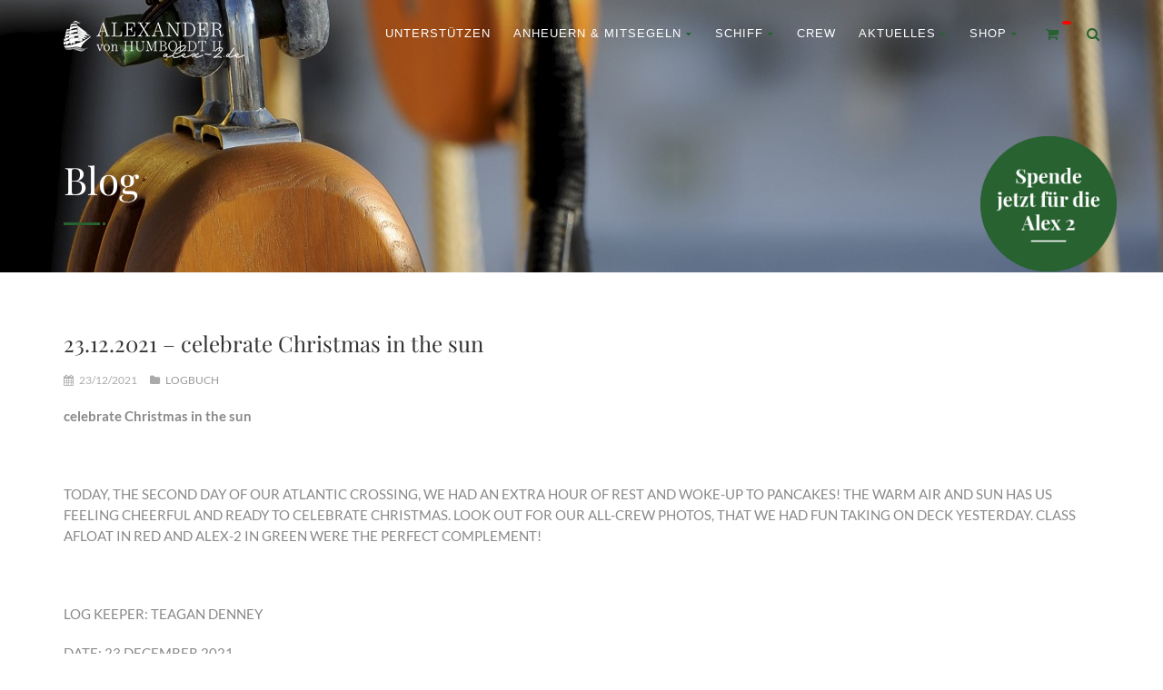

--- FILE ---
content_type: text/html; charset=UTF-8
request_url: https://alex-2.de/23-12-2021-celebrate-christmas-in-the-sun/
body_size: 16131
content:
<!DOCTYPE html>
<!--// OPEN HTML //-->
<html lang="de" class="no-js">

<head>
	<meta http-equiv="Content-Type" content="text/html; charset=utf-8" />
		<!--// SITE META //-->
	<meta charset="UTF-8" />
	<!-- Mobile Specific Metas
    ================================================== -->
						<meta name="viewport" content="width=device-width, user-scalable=no, initial-scale=1.0, minimum-scale=1.0, maximum-scale=1.0">
				<meta name="format-detection" content="telephone=no">
		<!--// PINGBACK & FAVICON //-->
	<link rel="pingback" href="https://alex-2.de/xmlrpc.php" />
				<link rel="shortcut icon" href="https://alex-2.de/wp-content/uploads/2022/11/favicon.png" />
				<link rel="apple-touch-icon-precomposed" href="https://alex-2.de/wp-content/uploads/2022/11/favicon.png">
			<link rel="apple-touch-icon-precomposed" sizes="114x114" href="https://alex-2.de/wp-content/uploads/2022/11/favicon.png">
			<link rel="apple-touch-icon-precomposed" sizes="72x72" href="https://alex-2.de/wp-content/uploads/2022/11/favicon.png">
			<link rel="apple-touch-icon-precomposed" sizes="144x144" href="https://alex-2.de/wp-content/uploads/2022/11/favicon.png">
			<title>23.12.2021 &#8211; celebrate Christmas in the sun &#8211; ALEXANDER von HUMBOLDT II</title>
<meta name='robots' content='max-image-preview:large' />
	<style>img:is([sizes="auto" i], [sizes^="auto," i]) { contain-intrinsic-size: 3000px 1500px }</style>
	<link rel="alternate" type="application/rss+xml" title="ALEXANDER von HUMBOLDT II &raquo; Feed" href="https://alex-2.de/feed/" />
<link rel="alternate" type="application/rss+xml" title="ALEXANDER von HUMBOLDT II &raquo; Kommentar-Feed" href="https://alex-2.de/comments/feed/" />
<script type="text/javascript">
/* <![CDATA[ */
window._wpemojiSettings = {"baseUrl":"https:\/\/s.w.org\/images\/core\/emoji\/15.0.3\/72x72\/","ext":".png","svgUrl":"https:\/\/s.w.org\/images\/core\/emoji\/15.0.3\/svg\/","svgExt":".svg","source":{"wpemoji":"https:\/\/alex-2.de\/wp-includes\/js\/wp-emoji.js?ver=6.7.3","twemoji":"https:\/\/alex-2.de\/wp-includes\/js\/twemoji.js?ver=6.7.3"}};
/**
 * @output wp-includes/js/wp-emoji-loader.js
 */

/**
 * Emoji Settings as exported in PHP via _print_emoji_detection_script().
 * @typedef WPEmojiSettings
 * @type {object}
 * @property {?object} source
 * @property {?string} source.concatemoji
 * @property {?string} source.twemoji
 * @property {?string} source.wpemoji
 * @property {?boolean} DOMReady
 * @property {?Function} readyCallback
 */

/**
 * Support tests.
 * @typedef SupportTests
 * @type {object}
 * @property {?boolean} flag
 * @property {?boolean} emoji
 */

/**
 * IIFE to detect emoji support and load Twemoji if needed.
 *
 * @param {Window} window
 * @param {Document} document
 * @param {WPEmojiSettings} settings
 */
( function wpEmojiLoader( window, document, settings ) {
	if ( typeof Promise === 'undefined' ) {
		return;
	}

	var sessionStorageKey = 'wpEmojiSettingsSupports';
	var tests = [ 'flag', 'emoji' ];

	/**
	 * Checks whether the browser supports offloading to a Worker.
	 *
	 * @since 6.3.0
	 *
	 * @private
	 *
	 * @returns {boolean}
	 */
	function supportsWorkerOffloading() {
		return (
			typeof Worker !== 'undefined' &&
			typeof OffscreenCanvas !== 'undefined' &&
			typeof URL !== 'undefined' &&
			URL.createObjectURL &&
			typeof Blob !== 'undefined'
		);
	}

	/**
	 * @typedef SessionSupportTests
	 * @type {object}
	 * @property {number} timestamp
	 * @property {SupportTests} supportTests
	 */

	/**
	 * Get support tests from session.
	 *
	 * @since 6.3.0
	 *
	 * @private
	 *
	 * @returns {?SupportTests} Support tests, or null if not set or older than 1 week.
	 */
	function getSessionSupportTests() {
		try {
			/** @type {SessionSupportTests} */
			var item = JSON.parse(
				sessionStorage.getItem( sessionStorageKey )
			);
			if (
				typeof item === 'object' &&
				typeof item.timestamp === 'number' &&
				new Date().valueOf() < item.timestamp + 604800 && // Note: Number is a week in seconds.
				typeof item.supportTests === 'object'
			) {
				return item.supportTests;
			}
		} catch ( e ) {}
		return null;
	}

	/**
	 * Persist the supports in session storage.
	 *
	 * @since 6.3.0
	 *
	 * @private
	 *
	 * @param {SupportTests} supportTests Support tests.
	 */
	function setSessionSupportTests( supportTests ) {
		try {
			/** @type {SessionSupportTests} */
			var item = {
				supportTests: supportTests,
				timestamp: new Date().valueOf()
			};

			sessionStorage.setItem(
				sessionStorageKey,
				JSON.stringify( item )
			);
		} catch ( e ) {}
	}

	/**
	 * Checks if two sets of Emoji characters render the same visually.
	 *
	 * This function may be serialized to run in a Worker. Therefore, it cannot refer to variables from the containing
	 * scope. Everything must be passed by parameters.
	 *
	 * @since 4.9.0
	 *
	 * @private
	 *
	 * @param {CanvasRenderingContext2D} context 2D Context.
	 * @param {string} set1 Set of Emoji to test.
	 * @param {string} set2 Set of Emoji to test.
	 *
	 * @return {boolean} True if the two sets render the same.
	 */
	function emojiSetsRenderIdentically( context, set1, set2 ) {
		// Cleanup from previous test.
		context.clearRect( 0, 0, context.canvas.width, context.canvas.height );
		context.fillText( set1, 0, 0 );
		var rendered1 = new Uint32Array(
			context.getImageData(
				0,
				0,
				context.canvas.width,
				context.canvas.height
			).data
		);

		// Cleanup from previous test.
		context.clearRect( 0, 0, context.canvas.width, context.canvas.height );
		context.fillText( set2, 0, 0 );
		var rendered2 = new Uint32Array(
			context.getImageData(
				0,
				0,
				context.canvas.width,
				context.canvas.height
			).data
		);

		return rendered1.every( function ( rendered2Data, index ) {
			return rendered2Data === rendered2[ index ];
		} );
	}

	/**
	 * Determines if the browser properly renders Emoji that Twemoji can supplement.
	 *
	 * This function may be serialized to run in a Worker. Therefore, it cannot refer to variables from the containing
	 * scope. Everything must be passed by parameters.
	 *
	 * @since 4.2.0
	 *
	 * @private
	 *
	 * @param {CanvasRenderingContext2D} context 2D Context.
	 * @param {string} type Whether to test for support of "flag" or "emoji".
	 * @param {Function} emojiSetsRenderIdentically Reference to emojiSetsRenderIdentically function, needed due to minification.
	 *
	 * @return {boolean} True if the browser can render emoji, false if it cannot.
	 */
	function browserSupportsEmoji( context, type, emojiSetsRenderIdentically ) {
		var isIdentical;

		switch ( type ) {
			case 'flag':
				/*
				 * Test for Transgender flag compatibility. Added in Unicode 13.
				 *
				 * To test for support, we try to render it, and compare the rendering to how it would look if
				 * the browser doesn't render it correctly (white flag emoji + transgender symbol).
				 */
				isIdentical = emojiSetsRenderIdentically(
					context,
					'\uD83C\uDFF3\uFE0F\u200D\u26A7\uFE0F', // as a zero-width joiner sequence
					'\uD83C\uDFF3\uFE0F\u200B\u26A7\uFE0F' // separated by a zero-width space
				);

				if ( isIdentical ) {
					return false;
				}

				/*
				 * Test for UN flag compatibility. This is the least supported of the letter locale flags,
				 * so gives us an easy test for full support.
				 *
				 * To test for support, we try to render it, and compare the rendering to how it would look if
				 * the browser doesn't render it correctly ([U] + [N]).
				 */
				isIdentical = emojiSetsRenderIdentically(
					context,
					'\uD83C\uDDFA\uD83C\uDDF3', // as the sequence of two code points
					'\uD83C\uDDFA\u200B\uD83C\uDDF3' // as the two code points separated by a zero-width space
				);

				if ( isIdentical ) {
					return false;
				}

				/*
				 * Test for English flag compatibility. England is a country in the United Kingdom, it
				 * does not have a two letter locale code but rather a five letter sub-division code.
				 *
				 * To test for support, we try to render it, and compare the rendering to how it would look if
				 * the browser doesn't render it correctly (black flag emoji + [G] + [B] + [E] + [N] + [G]).
				 */
				isIdentical = emojiSetsRenderIdentically(
					context,
					// as the flag sequence
					'\uD83C\uDFF4\uDB40\uDC67\uDB40\uDC62\uDB40\uDC65\uDB40\uDC6E\uDB40\uDC67\uDB40\uDC7F',
					// with each code point separated by a zero-width space
					'\uD83C\uDFF4\u200B\uDB40\uDC67\u200B\uDB40\uDC62\u200B\uDB40\uDC65\u200B\uDB40\uDC6E\u200B\uDB40\uDC67\u200B\uDB40\uDC7F'
				);

				return ! isIdentical;
			case 'emoji':
				/*
				 * Four and twenty blackbirds baked in a pie.
				 *
				 * To test for Emoji 15.0 support, try to render a new emoji: Blackbird.
				 *
				 * The Blackbird is a ZWJ sequence combining 🐦 Bird and ⬛ large black square.,
				 *
				 * 0x1F426 (\uD83D\uDC26) == Bird
				 * 0x200D == Zero-Width Joiner (ZWJ) that links the code points for the new emoji or
				 * 0x200B == Zero-Width Space (ZWS) that is rendered for clients not supporting the new emoji.
				 * 0x2B1B == Large Black Square
				 *
				 * When updating this test for future Emoji releases, ensure that individual emoji that make up the
				 * sequence come from older emoji standards.
				 */
				isIdentical = emojiSetsRenderIdentically(
					context,
					'\uD83D\uDC26\u200D\u2B1B', // as the zero-width joiner sequence
					'\uD83D\uDC26\u200B\u2B1B' // separated by a zero-width space
				);

				return ! isIdentical;
		}

		return false;
	}

	/**
	 * Checks emoji support tests.
	 *
	 * This function may be serialized to run in a Worker. Therefore, it cannot refer to variables from the containing
	 * scope. Everything must be passed by parameters.
	 *
	 * @since 6.3.0
	 *
	 * @private
	 *
	 * @param {string[]} tests Tests.
	 * @param {Function} browserSupportsEmoji Reference to browserSupportsEmoji function, needed due to minification.
	 * @param {Function} emojiSetsRenderIdentically Reference to emojiSetsRenderIdentically function, needed due to minification.
	 *
	 * @return {SupportTests} Support tests.
	 */
	function testEmojiSupports( tests, browserSupportsEmoji, emojiSetsRenderIdentically ) {
		var canvas;
		if (
			typeof WorkerGlobalScope !== 'undefined' &&
			self instanceof WorkerGlobalScope
		) {
			canvas = new OffscreenCanvas( 300, 150 ); // Dimensions are default for HTMLCanvasElement.
		} else {
			canvas = document.createElement( 'canvas' );
		}

		var context = canvas.getContext( '2d', { willReadFrequently: true } );

		/*
		 * Chrome on OS X added native emoji rendering in M41. Unfortunately,
		 * it doesn't work when the font is bolder than 500 weight. So, we
		 * check for bold rendering support to avoid invisible emoji in Chrome.
		 */
		context.textBaseline = 'top';
		context.font = '600 32px Arial';

		var supports = {};
		tests.forEach( function ( test ) {
			supports[ test ] = browserSupportsEmoji( context, test, emojiSetsRenderIdentically );
		} );
		return supports;
	}

	/**
	 * Adds a script to the head of the document.
	 *
	 * @ignore
	 *
	 * @since 4.2.0
	 *
	 * @param {string} src The url where the script is located.
	 *
	 * @return {void}
	 */
	function addScript( src ) {
		var script = document.createElement( 'script' );
		script.src = src;
		script.defer = true;
		document.head.appendChild( script );
	}

	settings.supports = {
		everything: true,
		everythingExceptFlag: true
	};

	// Create a promise for DOMContentLoaded since the worker logic may finish after the event has fired.
	var domReadyPromise = new Promise( function ( resolve ) {
		document.addEventListener( 'DOMContentLoaded', resolve, {
			once: true
		} );
	} );

	// Obtain the emoji support from the browser, asynchronously when possible.
	new Promise( function ( resolve ) {
		var supportTests = getSessionSupportTests();
		if ( supportTests ) {
			resolve( supportTests );
			return;
		}

		if ( supportsWorkerOffloading() ) {
			try {
				// Note that the functions are being passed as arguments due to minification.
				var workerScript =
					'postMessage(' +
					testEmojiSupports.toString() +
					'(' +
					[
						JSON.stringify( tests ),
						browserSupportsEmoji.toString(),
						emojiSetsRenderIdentically.toString()
					].join( ',' ) +
					'));';
				var blob = new Blob( [ workerScript ], {
					type: 'text/javascript'
				} );
				var worker = new Worker( URL.createObjectURL( blob ), { name: 'wpTestEmojiSupports' } );
				worker.onmessage = function ( event ) {
					supportTests = event.data;
					setSessionSupportTests( supportTests );
					worker.terminate();
					resolve( supportTests );
				};
				return;
			} catch ( e ) {}
		}

		supportTests = testEmojiSupports( tests, browserSupportsEmoji, emojiSetsRenderIdentically );
		setSessionSupportTests( supportTests );
		resolve( supportTests );
	} )
		// Once the browser emoji support has been obtained from the session, finalize the settings.
		.then( function ( supportTests ) {
			/*
			 * Tests the browser support for flag emojis and other emojis, and adjusts the
			 * support settings accordingly.
			 */
			for ( var test in supportTests ) {
				settings.supports[ test ] = supportTests[ test ];

				settings.supports.everything =
					settings.supports.everything && settings.supports[ test ];

				if ( 'flag' !== test ) {
					settings.supports.everythingExceptFlag =
						settings.supports.everythingExceptFlag &&
						settings.supports[ test ];
				}
			}

			settings.supports.everythingExceptFlag =
				settings.supports.everythingExceptFlag &&
				! settings.supports.flag;

			// Sets DOMReady to false and assigns a ready function to settings.
			settings.DOMReady = false;
			settings.readyCallback = function () {
				settings.DOMReady = true;
			};
		} )
		.then( function () {
			return domReadyPromise;
		} )
		.then( function () {
			// When the browser can not render everything we need to load a polyfill.
			if ( ! settings.supports.everything ) {
				settings.readyCallback();

				var src = settings.source || {};

				if ( src.concatemoji ) {
					addScript( src.concatemoji );
				} else if ( src.wpemoji && src.twemoji ) {
					addScript( src.twemoji );
					addScript( src.wpemoji );
				}
			}
		} );
} )( window, document, window._wpemojiSettings );

/* ]]> */
</script>
<link rel='stylesheet' id='vtcrt-front-end-style-css' href='https://alex-2.de/wp-content/plugins/cart-deals-for-woocommerce/core/css/vtcrt-front-end-min.css?ver=6.7.3' type='text/css' media='all' />
<style id='wp-emoji-styles-inline-css' type='text/css'>

	img.wp-smiley, img.emoji {
		display: inline !important;
		border: none !important;
		box-shadow: none !important;
		height: 1em !important;
		width: 1em !important;
		margin: 0 0.07em !important;
		vertical-align: -0.1em !important;
		background: none !important;
		padding: 0 !important;
	}
</style>
<link rel='stylesheet' id='wp-block-library-css' href='https://alex-2.de/wp-includes/css/dist/block-library/style.css?ver=6.7.3' type='text/css' media='all' />
<style id='classic-theme-styles-inline-css' type='text/css'>
/**
 * These rules are needed for backwards compatibility.
 * They should match the button element rules in the base theme.json file.
 */
.wp-block-button__link {
	color: #ffffff;
	background-color: #32373c;
	border-radius: 9999px; /* 100% causes an oval, but any explicit but really high value retains the pill shape. */

	/* This needs a low specificity so it won't override the rules from the button element if defined in theme.json. */
	box-shadow: none;
	text-decoration: none;

	/* The extra 2px are added to size solids the same as the outline versions.*/
	padding: calc(0.667em + 2px) calc(1.333em + 2px);

	font-size: 1.125em;
}

.wp-block-file__button {
	background: #32373c;
	color: #ffffff;
	text-decoration: none;
}

</style>
<style id='global-styles-inline-css' type='text/css'>
:root{--wp--preset--aspect-ratio--square: 1;--wp--preset--aspect-ratio--4-3: 4/3;--wp--preset--aspect-ratio--3-4: 3/4;--wp--preset--aspect-ratio--3-2: 3/2;--wp--preset--aspect-ratio--2-3: 2/3;--wp--preset--aspect-ratio--16-9: 16/9;--wp--preset--aspect-ratio--9-16: 9/16;--wp--preset--color--black: #000000;--wp--preset--color--cyan-bluish-gray: #abb8c3;--wp--preset--color--white: #ffffff;--wp--preset--color--pale-pink: #f78da7;--wp--preset--color--vivid-red: #cf2e2e;--wp--preset--color--luminous-vivid-orange: #ff6900;--wp--preset--color--luminous-vivid-amber: #fcb900;--wp--preset--color--light-green-cyan: #7bdcb5;--wp--preset--color--vivid-green-cyan: #00d084;--wp--preset--color--pale-cyan-blue: #8ed1fc;--wp--preset--color--vivid-cyan-blue: #0693e3;--wp--preset--color--vivid-purple: #9b51e0;--wp--preset--gradient--vivid-cyan-blue-to-vivid-purple: linear-gradient(135deg,rgba(6,147,227,1) 0%,rgb(155,81,224) 100%);--wp--preset--gradient--light-green-cyan-to-vivid-green-cyan: linear-gradient(135deg,rgb(122,220,180) 0%,rgb(0,208,130) 100%);--wp--preset--gradient--luminous-vivid-amber-to-luminous-vivid-orange: linear-gradient(135deg,rgba(252,185,0,1) 0%,rgba(255,105,0,1) 100%);--wp--preset--gradient--luminous-vivid-orange-to-vivid-red: linear-gradient(135deg,rgba(255,105,0,1) 0%,rgb(207,46,46) 100%);--wp--preset--gradient--very-light-gray-to-cyan-bluish-gray: linear-gradient(135deg,rgb(238,238,238) 0%,rgb(169,184,195) 100%);--wp--preset--gradient--cool-to-warm-spectrum: linear-gradient(135deg,rgb(74,234,220) 0%,rgb(151,120,209) 20%,rgb(207,42,186) 40%,rgb(238,44,130) 60%,rgb(251,105,98) 80%,rgb(254,248,76) 100%);--wp--preset--gradient--blush-light-purple: linear-gradient(135deg,rgb(255,206,236) 0%,rgb(152,150,240) 100%);--wp--preset--gradient--blush-bordeaux: linear-gradient(135deg,rgb(254,205,165) 0%,rgb(254,45,45) 50%,rgb(107,0,62) 100%);--wp--preset--gradient--luminous-dusk: linear-gradient(135deg,rgb(255,203,112) 0%,rgb(199,81,192) 50%,rgb(65,88,208) 100%);--wp--preset--gradient--pale-ocean: linear-gradient(135deg,rgb(255,245,203) 0%,rgb(182,227,212) 50%,rgb(51,167,181) 100%);--wp--preset--gradient--electric-grass: linear-gradient(135deg,rgb(202,248,128) 0%,rgb(113,206,126) 100%);--wp--preset--gradient--midnight: linear-gradient(135deg,rgb(2,3,129) 0%,rgb(40,116,252) 100%);--wp--preset--font-size--small: 13px;--wp--preset--font-size--medium: 20px;--wp--preset--font-size--large: 36px;--wp--preset--font-size--x-large: 42px;--wp--preset--font-family--inter: "Inter", sans-serif;--wp--preset--font-family--cardo: Cardo;--wp--preset--spacing--20: 0.44rem;--wp--preset--spacing--30: 0.67rem;--wp--preset--spacing--40: 1rem;--wp--preset--spacing--50: 1.5rem;--wp--preset--spacing--60: 2.25rem;--wp--preset--spacing--70: 3.38rem;--wp--preset--spacing--80: 5.06rem;--wp--preset--shadow--natural: 6px 6px 9px rgba(0, 0, 0, 0.2);--wp--preset--shadow--deep: 12px 12px 50px rgba(0, 0, 0, 0.4);--wp--preset--shadow--sharp: 6px 6px 0px rgba(0, 0, 0, 0.2);--wp--preset--shadow--outlined: 6px 6px 0px -3px rgba(255, 255, 255, 1), 6px 6px rgba(0, 0, 0, 1);--wp--preset--shadow--crisp: 6px 6px 0px rgba(0, 0, 0, 1);}:where(.is-layout-flex){gap: 0.5em;}:where(.is-layout-grid){gap: 0.5em;}body .is-layout-flex{display: flex;}.is-layout-flex{flex-wrap: wrap;align-items: center;}.is-layout-flex > :is(*, div){margin: 0;}body .is-layout-grid{display: grid;}.is-layout-grid > :is(*, div){margin: 0;}:where(.wp-block-columns.is-layout-flex){gap: 2em;}:where(.wp-block-columns.is-layout-grid){gap: 2em;}:where(.wp-block-post-template.is-layout-flex){gap: 1.25em;}:where(.wp-block-post-template.is-layout-grid){gap: 1.25em;}.has-black-color{color: var(--wp--preset--color--black) !important;}.has-cyan-bluish-gray-color{color: var(--wp--preset--color--cyan-bluish-gray) !important;}.has-white-color{color: var(--wp--preset--color--white) !important;}.has-pale-pink-color{color: var(--wp--preset--color--pale-pink) !important;}.has-vivid-red-color{color: var(--wp--preset--color--vivid-red) !important;}.has-luminous-vivid-orange-color{color: var(--wp--preset--color--luminous-vivid-orange) !important;}.has-luminous-vivid-amber-color{color: var(--wp--preset--color--luminous-vivid-amber) !important;}.has-light-green-cyan-color{color: var(--wp--preset--color--light-green-cyan) !important;}.has-vivid-green-cyan-color{color: var(--wp--preset--color--vivid-green-cyan) !important;}.has-pale-cyan-blue-color{color: var(--wp--preset--color--pale-cyan-blue) !important;}.has-vivid-cyan-blue-color{color: var(--wp--preset--color--vivid-cyan-blue) !important;}.has-vivid-purple-color{color: var(--wp--preset--color--vivid-purple) !important;}.has-black-background-color{background-color: var(--wp--preset--color--black) !important;}.has-cyan-bluish-gray-background-color{background-color: var(--wp--preset--color--cyan-bluish-gray) !important;}.has-white-background-color{background-color: var(--wp--preset--color--white) !important;}.has-pale-pink-background-color{background-color: var(--wp--preset--color--pale-pink) !important;}.has-vivid-red-background-color{background-color: var(--wp--preset--color--vivid-red) !important;}.has-luminous-vivid-orange-background-color{background-color: var(--wp--preset--color--luminous-vivid-orange) !important;}.has-luminous-vivid-amber-background-color{background-color: var(--wp--preset--color--luminous-vivid-amber) !important;}.has-light-green-cyan-background-color{background-color: var(--wp--preset--color--light-green-cyan) !important;}.has-vivid-green-cyan-background-color{background-color: var(--wp--preset--color--vivid-green-cyan) !important;}.has-pale-cyan-blue-background-color{background-color: var(--wp--preset--color--pale-cyan-blue) !important;}.has-vivid-cyan-blue-background-color{background-color: var(--wp--preset--color--vivid-cyan-blue) !important;}.has-vivid-purple-background-color{background-color: var(--wp--preset--color--vivid-purple) !important;}.has-black-border-color{border-color: var(--wp--preset--color--black) !important;}.has-cyan-bluish-gray-border-color{border-color: var(--wp--preset--color--cyan-bluish-gray) !important;}.has-white-border-color{border-color: var(--wp--preset--color--white) !important;}.has-pale-pink-border-color{border-color: var(--wp--preset--color--pale-pink) !important;}.has-vivid-red-border-color{border-color: var(--wp--preset--color--vivid-red) !important;}.has-luminous-vivid-orange-border-color{border-color: var(--wp--preset--color--luminous-vivid-orange) !important;}.has-luminous-vivid-amber-border-color{border-color: var(--wp--preset--color--luminous-vivid-amber) !important;}.has-light-green-cyan-border-color{border-color: var(--wp--preset--color--light-green-cyan) !important;}.has-vivid-green-cyan-border-color{border-color: var(--wp--preset--color--vivid-green-cyan) !important;}.has-pale-cyan-blue-border-color{border-color: var(--wp--preset--color--pale-cyan-blue) !important;}.has-vivid-cyan-blue-border-color{border-color: var(--wp--preset--color--vivid-cyan-blue) !important;}.has-vivid-purple-border-color{border-color: var(--wp--preset--color--vivid-purple) !important;}.has-vivid-cyan-blue-to-vivid-purple-gradient-background{background: var(--wp--preset--gradient--vivid-cyan-blue-to-vivid-purple) !important;}.has-light-green-cyan-to-vivid-green-cyan-gradient-background{background: var(--wp--preset--gradient--light-green-cyan-to-vivid-green-cyan) !important;}.has-luminous-vivid-amber-to-luminous-vivid-orange-gradient-background{background: var(--wp--preset--gradient--luminous-vivid-amber-to-luminous-vivid-orange) !important;}.has-luminous-vivid-orange-to-vivid-red-gradient-background{background: var(--wp--preset--gradient--luminous-vivid-orange-to-vivid-red) !important;}.has-very-light-gray-to-cyan-bluish-gray-gradient-background{background: var(--wp--preset--gradient--very-light-gray-to-cyan-bluish-gray) !important;}.has-cool-to-warm-spectrum-gradient-background{background: var(--wp--preset--gradient--cool-to-warm-spectrum) !important;}.has-blush-light-purple-gradient-background{background: var(--wp--preset--gradient--blush-light-purple) !important;}.has-blush-bordeaux-gradient-background{background: var(--wp--preset--gradient--blush-bordeaux) !important;}.has-luminous-dusk-gradient-background{background: var(--wp--preset--gradient--luminous-dusk) !important;}.has-pale-ocean-gradient-background{background: var(--wp--preset--gradient--pale-ocean) !important;}.has-electric-grass-gradient-background{background: var(--wp--preset--gradient--electric-grass) !important;}.has-midnight-gradient-background{background: var(--wp--preset--gradient--midnight) !important;}.has-small-font-size{font-size: var(--wp--preset--font-size--small) !important;}.has-medium-font-size{font-size: var(--wp--preset--font-size--medium) !important;}.has-large-font-size{font-size: var(--wp--preset--font-size--large) !important;}.has-x-large-font-size{font-size: var(--wp--preset--font-size--x-large) !important;}
:where(.wp-block-post-template.is-layout-flex){gap: 1.25em;}:where(.wp-block-post-template.is-layout-grid){gap: 1.25em;}
:where(.wp-block-columns.is-layout-flex){gap: 2em;}:where(.wp-block-columns.is-layout-grid){gap: 2em;}
:root :where(.wp-block-pullquote){font-size: 1.5em;line-height: 1.6;}
</style>
<link rel='stylesheet' id='contact-form-7-css' href='https://alex-2.de/wp-content/plugins/contact-form-7/includes/css/styles.css?ver=6.0.1' type='text/css' media='all' />
<link rel='stylesheet' id='woocommerce-layout-css' href='https://alex-2.de/wp-content/plugins/woocommerce/assets/css/woocommerce-layout.css?ver=9.4.3' type='text/css' media='all' />
<link rel='stylesheet' id='woocommerce-smallscreen-css' href='https://alex-2.de/wp-content/plugins/woocommerce/assets/css/woocommerce-smallscreen.css?ver=9.4.3' type='text/css' media='only screen and (max-width: 768px)' />
<link rel='stylesheet' id='woocommerce-general-css' href='https://alex-2.de/wp-content/plugins/woocommerce/assets/css/woocommerce.css?ver=9.4.3' type='text/css' media='all' />
<style id='woocommerce-inline-inline-css' type='text/css'>
.woocommerce form .form-row .required { visibility: visible; }
</style>
<link rel='stylesheet' id='fonts-css' href='https://alex-2.de/wp-content/themes/born-to-give/na-fonts.css?ver=1.1' type='text/css' media='all' />
<link rel='stylesheet' id='na_styles-css' href='https://alex-2.de/wp-content/themes/born-to-give/na-styles.css?ver=1.2' type='text/css' media='all' />
<link rel='stylesheet' id='na_wc_styles-css' href='https://alex-2.de/wp-content/themes/born-to-give/na-woocommerce-styles.css?ver=1.2' type='text/css' media='all' />
<link rel='stylesheet' id='woocommerce-gzd-layout-css' href='https://alex-2.de/wp-content/plugins/woocommerce-germanized/build/static/layout-styles.css?ver=3.18.5' type='text/css' media='all' />
<style id='woocommerce-gzd-layout-inline-css' type='text/css'>
.woocommerce-checkout .shop_table { background-color: #eeeeee; } .product p.deposit-packaging-type { font-size: 1.25em !important; } p.woocommerce-shipping-destination { display: none; }
                .wc-gzd-nutri-score-value-a {
                    background: url(https://alex-2.de/wp-content/plugins/woocommerce-germanized/assets/images/nutri-score-a.svg) no-repeat;
                }
                .wc-gzd-nutri-score-value-b {
                    background: url(https://alex-2.de/wp-content/plugins/woocommerce-germanized/assets/images/nutri-score-b.svg) no-repeat;
                }
                .wc-gzd-nutri-score-value-c {
                    background: url(https://alex-2.de/wp-content/plugins/woocommerce-germanized/assets/images/nutri-score-c.svg) no-repeat;
                }
                .wc-gzd-nutri-score-value-d {
                    background: url(https://alex-2.de/wp-content/plugins/woocommerce-germanized/assets/images/nutri-score-d.svg) no-repeat;
                }
                .wc-gzd-nutri-score-value-e {
                    background: url(https://alex-2.de/wp-content/plugins/woocommerce-germanized/assets/images/nutri-score-e.svg) no-repeat;
                }
            
</style>
<link rel='stylesheet' id='cf7cf-style-css' href='https://alex-2.de/wp-content/plugins/cf7-conditional-fields/style.css?ver=2.5.4' type='text/css' media='all' />
<link rel='stylesheet' id='bootstrap-css' href='https://alex-2.de/wp-content/themes/born-to-give/assets/css/bootstrap.css?ver=3.0' type='text/css' media='all' />
<link rel='stylesheet' id='line-icons-css' href='https://alex-2.de/wp-content/themes/born-to-give/assets/css/line-icons.css?ver=3.0' type='text/css' media='all' />
<link rel='stylesheet' id='font-awesome-css' href='https://alex-2.de/wp-content/plugins/types/vendor/toolset/toolset-common/res/lib/font-awesome/css/font-awesome.min.css?ver=4.7.0' type='text/css' media='screen' />
<link rel='stylesheet' id='animations-css' href='https://alex-2.de/wp-content/themes/born-to-give/assets/css/animations.css?ver=3.0' type='text/css' media='all' />
<link rel='stylesheet' id='bootstrap_theme-css' href='https://alex-2.de/wp-content/themes/born-to-give/assets/css/bootstrap-theme.css?ver=3.0' type='text/css' media='all' />
<link rel='stylesheet' id='borntogive_main-css' href='https://alex-2.de/wp-content/themes/born-to-give/style.css?ver=3.0' type='text/css' media='all' />
<link rel='stylesheet' id='magnific_popup-css' href='https://alex-2.de/wp-content/themes/born-to-give/assets/vendor/magnific/magnific-popup.css?ver=3.0' type='text/css' media='all' />
<link rel='stylesheet' id='owl-carousel1-css' href='https://alex-2.de/wp-content/themes/born-to-give/assets/vendor/owl-carousel/css/owl.carousel.css?ver=3.0' type='text/css' media='all' />
<link rel='stylesheet' id='owl-carousel2-css' href='https://alex-2.de/wp-content/themes/born-to-give/assets/vendor/owl-carousel/css/owl.theme.css?ver=3.0' type='text/css' media='all' />
<link rel='stylesheet' id='theme-colors-css' href='https://alex-2.de/wp-content/themes/born-to-give/assets/colors/color4.css?ver=3.0' type='text/css' media='all' />
<link rel='stylesheet' id='borntogive_fullcalendar-css' href='https://alex-2.de/wp-content/themes/born-to-give/assets/vendor/fullcalendar/fullcalendar.css?ver=3.0' type='text/css' media='all' />
<link rel='stylesheet' id='borntogive_fullcalendar_print-css' href='https://alex-2.de/wp-content/themes/born-to-give/assets/vendor/fullcalendar/fullcalendar.print.css?ver=3.0' type='text/css' media='print' />
<script type="text/javascript" src="https://alex-2.de/wp-includes/js/jquery/jquery.js?ver=3.7.1" id="jquery-core-js"></script>
<script type="text/javascript" src="https://alex-2.de/wp-includes/js/jquery/jquery-migrate.js?ver=3.4.1" id="jquery-migrate-js"></script>
<script type="text/javascript" src="https://alex-2.de/wp-content/plugins/revslider/public/assets/js/rbtools.min.js?ver=6.5.11" id="tp-tools-js"></script>
<script type="text/javascript" src="https://alex-2.de/wp-content/plugins/revslider/public/assets/js/rs6.min.js?ver=6.5.11" id="revmin-js"></script>
<script type="text/javascript" src="https://alex-2.de/wp-content/plugins/woocommerce/assets/js/jquery-blockui/jquery.blockUI.js?ver=2.7.0-wc.9.4.3" id="jquery-blockui-js" data-wp-strategy="defer"></script>
<script type="text/javascript" id="wc-add-to-cart-js-extra">
/* <![CDATA[ */
var wc_add_to_cart_params = {"ajax_url":"\/wp-admin\/admin-ajax.php","wc_ajax_url":"\/?wc-ajax=%%endpoint%%","i18n_view_cart":"Warenkorb anzeigen","cart_url":"https:\/\/alex-2.de\/shop\/warenkorb\/","is_cart":"","cart_redirect_after_add":"no"};
/* ]]> */
</script>
<script type="text/javascript" src="https://alex-2.de/wp-content/plugins/woocommerce/assets/js/frontend/add-to-cart.js?ver=9.4.3" id="wc-add-to-cart-js" data-wp-strategy="defer"></script>
<script type="text/javascript" src="https://alex-2.de/wp-content/plugins/woocommerce/assets/js/js-cookie/js.cookie.js?ver=2.1.4-wc.9.4.3" id="js-cookie-js" defer="defer" data-wp-strategy="defer"></script>
<script type="text/javascript" id="woocommerce-js-extra">
/* <![CDATA[ */
var woocommerce_params = {"ajax_url":"\/wp-admin\/admin-ajax.php","wc_ajax_url":"\/?wc-ajax=%%endpoint%%"};
/* ]]> */
</script>
<script type="text/javascript" src="https://alex-2.de/wp-content/plugins/woocommerce/assets/js/frontend/woocommerce.js?ver=9.4.3" id="woocommerce-js" defer="defer" data-wp-strategy="defer"></script>
<script type="text/javascript" src="https://alex-2.de/wp-content/plugins/js_composer/assets/js/vendors/woocommerce-add-to-cart.js?ver=6.7.0" id="vc_woocommerce-add-to-cart-js-js"></script>
<script type="text/javascript" src="https://alex-2.de/wp-content/themes/born-to-give/assets/vendor/fullcalendar/lib/moment.min.js?ver=3.0" id="borntogive_fullcalendar_moments-js"></script>
<link rel="https://api.w.org/" href="https://alex-2.de/wp-json/" /><link rel="alternate" title="JSON" type="application/json" href="https://alex-2.de/wp-json/wp/v2/posts/18914" /><link rel="EditURI" type="application/rsd+xml" title="RSD" href="https://alex-2.de/xmlrpc.php?rsd" />
<meta name="generator" content="WordPress 6.7.3" />
<meta name="generator" content="WooCommerce 9.4.3" />
<link rel="canonical" href="https://alex-2.de/23-12-2021-celebrate-christmas-in-the-sun/" />
<link rel='shortlink' href='https://alex-2.de/?p=18914' />
<link rel="alternate" title="oEmbed (JSON)" type="application/json+oembed" href="https://alex-2.de/wp-json/oembed/1.0/embed?url=https%3A%2F%2Falex-2.de%2F23-12-2021-celebrate-christmas-in-the-sun%2F" />
<link rel="alternate" title="oEmbed (XML)" type="text/xml+oembed" href="https://alex-2.de/wp-json/oembed/1.0/embed?url=https%3A%2F%2Falex-2.de%2F23-12-2021-celebrate-christmas-in-the-sun%2F&#038;format=xml" />
<style type="text/css">
@media (min-width:1200px){.container{width:1170px;}}
		body.boxed .body, body.boxed .vc_row-no-padding{max-width:1200px!important;}
		@media (min-width: 1200px) {body.boxed .site-header{width:1200px;margin-left:-600px;}}.content{min-height:400px}.smenu-opener{line-height:51px}.dd-menu ul li .smenu-opener{line-height:42px}.page-banner{min-height:300px}.page-banner .block-title:before, .page-banner .block-title:after{display:block;}.page-banner .block-title{margin-bottom:40px;}.campaign-progress-wrap{display:block!important}.page-banner .block-title:before, .page-banner .block-title:after{background:;}.header-style1 .header-info-col, .header-style1 .search-module-trigger, .header-style1 .cart-module-trigger, .header-style2 .search-module-trigger, .header-style2 .cart-module-trigger{margin-top:12px;}.dd-menu{top:73px;}
/*========== User Custom CSS Styles ==========*/
#header{
margin: 0 auto;
}</style>
	<noscript><style>.woocommerce-product-gallery{ opacity: 1 !important; }</style></noscript>
	<meta name="generator" content="Powered by WPBakery Page Builder - drag and drop page builder for WordPress."/>
<meta name="generator" content="Powered by Slider Revolution 6.5.11 - responsive, Mobile-Friendly Slider Plugin for WordPress with comfortable drag and drop interface." />
<style class='wp-fonts-local' type='text/css'>
@font-face{font-family:Inter;font-style:normal;font-weight:300 900;font-display:fallback;src:url('https://alex-2.de/wp-content/plugins/woocommerce/assets/fonts/Inter-VariableFont_slnt,wght.woff2') format('woff2');font-stretch:normal;}
@font-face{font-family:Cardo;font-style:normal;font-weight:400;font-display:fallback;src:url('https://alex-2.de/wp-content/plugins/woocommerce/assets/fonts/cardo_normal_400.woff2') format('woff2');}
</style>
<script type="text/javascript">function setREVStartSize(e){
			//window.requestAnimationFrame(function() {				 
				window.RSIW = window.RSIW===undefined ? window.innerWidth : window.RSIW;	
				window.RSIH = window.RSIH===undefined ? window.innerHeight : window.RSIH;	
				try {								
					var pw = document.getElementById(e.c).parentNode.offsetWidth,
						newh;
					pw = pw===0 || isNaN(pw) ? window.RSIW : pw;
					e.tabw = e.tabw===undefined ? 0 : parseInt(e.tabw);
					e.thumbw = e.thumbw===undefined ? 0 : parseInt(e.thumbw);
					e.tabh = e.tabh===undefined ? 0 : parseInt(e.tabh);
					e.thumbh = e.thumbh===undefined ? 0 : parseInt(e.thumbh);
					e.tabhide = e.tabhide===undefined ? 0 : parseInt(e.tabhide);
					e.thumbhide = e.thumbhide===undefined ? 0 : parseInt(e.thumbhide);
					e.mh = e.mh===undefined || e.mh=="" || e.mh==="auto" ? 0 : parseInt(e.mh,0);		
					if(e.layout==="fullscreen" || e.l==="fullscreen") 						
						newh = Math.max(e.mh,window.RSIH);					
					else{					
						e.gw = Array.isArray(e.gw) ? e.gw : [e.gw];
						for (var i in e.rl) if (e.gw[i]===undefined || e.gw[i]===0) e.gw[i] = e.gw[i-1];					
						e.gh = e.el===undefined || e.el==="" || (Array.isArray(e.el) && e.el.length==0)? e.gh : e.el;
						e.gh = Array.isArray(e.gh) ? e.gh : [e.gh];
						for (var i in e.rl) if (e.gh[i]===undefined || e.gh[i]===0) e.gh[i] = e.gh[i-1];
											
						var nl = new Array(e.rl.length),
							ix = 0,						
							sl;					
						e.tabw = e.tabhide>=pw ? 0 : e.tabw;
						e.thumbw = e.thumbhide>=pw ? 0 : e.thumbw;
						e.tabh = e.tabhide>=pw ? 0 : e.tabh;
						e.thumbh = e.thumbhide>=pw ? 0 : e.thumbh;					
						for (var i in e.rl) nl[i] = e.rl[i]<window.RSIW ? 0 : e.rl[i];
						sl = nl[0];									
						for (var i in nl) if (sl>nl[i] && nl[i]>0) { sl = nl[i]; ix=i;}															
						var m = pw>(e.gw[ix]+e.tabw+e.thumbw) ? 1 : (pw-(e.tabw+e.thumbw)) / (e.gw[ix]);					
						newh =  (e.gh[ix] * m) + (e.tabh + e.thumbh);
					}
					var el = document.getElementById(e.c);
					if (el!==null && el) el.style.height = newh+"px";					
					el = document.getElementById(e.c+"_wrapper");
					if (el!==null && el) {
						el.style.height = newh+"px";
						el.style.display = "block";
					}
				} catch(e){
					console.log("Failure at Presize of Slider:" + e)
				}					   
			//});
		  };</script>
<style type="text/css" title="dynamic-css" class="options-output">.content{padding-top:60px;padding-bottom:60px;}.header-style1 .header-info-col{font-family:Arial, Helvetica, sans-serif;font-weight:normal;font-style:normal;opacity: 1;visibility: visible;-webkit-transition: opacity 0.24s ease-in-out;-moz-transition: opacity 0.24s ease-in-out;transition: opacity 0.24s ease-in-out;}.wf-loading .header-style1 .header-info-col,{opacity: 0;}.ie.wf-loading .header-style1 .header-info-col,{visibility: hidden;}.page-banner{background-color:#404040;}.page-banner h1, .page-banner-text{opacity: 1;visibility: visible;-webkit-transition: opacity 0.24s ease-in-out;-moz-transition: opacity 0.24s ease-in-out;transition: opacity 0.24s ease-in-out;}.wf-loading .page-banner h1, .page-banner-text,{opacity: 0;}.ie.wf-loading .page-banner h1, .page-banner-text,{visibility: hidden;}.site-logo{padding-top:23px;padding-right:0;padding-bottom:20px;padding-left:0;}.header-style1 .dd-menu > li, .header-style2 .dd-menu > li{margin-top:12px;margin-right:0;margin-bottom:0;margin-left:25px;}.dd-menu > li > a{font-family:Arial, Helvetica, sans-serif;font-weight:400;font-style:normal;opacity: 1;visibility: visible;-webkit-transition: opacity 0.24s ease-in-out;-moz-transition: opacity 0.24s ease-in-out;transition: opacity 0.24s ease-in-out;}.wf-loading .dd-menu > li > a,{opacity: 0;}.ie.wf-loading .dd-menu > li > a,{visibility: hidden;}.dd-menu > li > ul > li > a, .dd-menu > li > ul > li > ul > li > a, .dd-menu > li > ul > li > ul > li > ul > li > a{padding-top:12px;padding-right:20px;padding-bottom:12px;padding-left:20px;}.dd-menu > li > ul > li > a, .dd-menu > li > ul > li > ul > li > a, .dd-menu > li > ul > li > ul > li > ul > li > a{font-family:Arial, Helvetica, sans-serif;font-weight:400;font-style:normal;opacity: 1;visibility: visible;-webkit-transition: opacity 0.24s ease-in-out;-moz-transition: opacity 0.24s ease-in-out;transition: opacity 0.24s ease-in-out;}.wf-loading .dd-menu > li > ul > li > a, .dd-menu > li > ul > li > ul > li > a, .dd-menu > li > ul > li > ul > li > ul > li > a,{opacity: 0;}.ie.wf-loading .dd-menu > li > ul > li > a, .dd-menu > li > ul > li > ul > li > a, .dd-menu > li > ul > li > ul > li > ul > li > a,{visibility: hidden;}.dd-menu .megamenu-container .megamenu-sub-title, .dd-menu .megamenu-container .widgettitle, .dd-menu .megamenu-container .widget-title{font-family:Arial, Helvetica, sans-serif;text-align:right;font-weight:400;font-style:normal;opacity: 1;visibility: visible;-webkit-transition: opacity 0.24s ease-in-out;-moz-transition: opacity 0.24s ease-in-out;transition: opacity 0.24s ease-in-out;}.wf-loading .dd-menu .megamenu-container .megamenu-sub-title, .dd-menu .megamenu-container .widgettitle, .dd-menu .megamenu-container .widget-title,{opacity: 0;}.ie.wf-loading .dd-menu .megamenu-container .megamenu-sub-title, .dd-menu .megamenu-container .widgettitle, .dd-menu .megamenu-container .widget-title,{visibility: hidden;}.dd-menu .megamenu-container{font-family:Arial, Helvetica, sans-serif;text-align:left;font-weight:400;font-style:normal;opacity: 1;visibility: visible;-webkit-transition: opacity 0.24s ease-in-out;-moz-transition: opacity 0.24s ease-in-out;transition: opacity 0.24s ease-in-out;}.wf-loading .dd-menu .megamenu-container,{opacity: 0;}.ie.wf-loading .dd-menu .megamenu-container,{visibility: hidden;}#menu-toggle{line-height:50px;font-size:24px;opacity: 1;visibility: visible;-webkit-transition: opacity 0.24s ease-in-out;-moz-transition: opacity 0.24s ease-in-out;transition: opacity 0.24s ease-in-out;}.wf-loading #menu-toggle,{opacity: 0;}.ie.wf-loading #menu-toggle,{visibility: hidden;}#menu-toggle{margin-top:12px;margin-right:0;margin-bottom:0;margin-left:25px;}.smenu-opener{height:51px;width:75px;}.smenu-opener{font-size:16px;opacity: 1;visibility: visible;-webkit-transition: opacity 0.24s ease-in-out;-moz-transition: opacity 0.24s ease-in-out;transition: opacity 0.24s ease-in-out;}.wf-loading .smenu-opener,{opacity: 0;}.ie.wf-loading .smenu-opener,{visibility: hidden;}.dd-menu ul li .smenu-opener{height:42px;width:51px;}.dd-menu ul li .smenu-opener{font-size:16px;opacity: 1;visibility: visible;-webkit-transition: opacity 0.24s ease-in-out;-moz-transition: opacity 0.24s ease-in-out;transition: opacity 0.24s ease-in-out;}.wf-loading .dd-menu ul li .smenu-opener,{opacity: 0;}.ie.wf-loading .dd-menu ul li .smenu-opener,{visibility: hidden;}.site-footer{padding-top:70px;padding-bottom:70px;}.footer_widget h4.widgettitle, .footer_widget h4.widget-title{font-family:Arial, Helvetica, sans-serif;font-weight:normal;font-style:normal;opacity: 1;visibility: visible;-webkit-transition: opacity 0.24s ease-in-out;-moz-transition: opacity 0.24s ease-in-out;transition: opacity 0.24s ease-in-out;}.wf-loading .footer_widget h4.widgettitle, .footer_widget h4.widget-title,{opacity: 0;}.ie.wf-loading .footer_widget h4.widgettitle, .footer_widget h4.widget-title,{visibility: hidden;}.site-footer .footer_widget{font-family:Arial, Helvetica, sans-serif;font-weight:normal;font-style:normal;opacity: 1;visibility: visible;-webkit-transition: opacity 0.24s ease-in-out;-moz-transition: opacity 0.24s ease-in-out;transition: opacity 0.24s ease-in-out;}.wf-loading .site-footer .footer_widget,{opacity: 0;}.ie.wf-loading .site-footer .footer_widget,{visibility: hidden;}.site-footer-bottom{padding-top:20px;padding-bottom:20px;}.site-footer-bottom{font-family:Arial, Helvetica, sans-serif;font-weight:normal;font-style:normal;opacity: 1;visibility: visible;-webkit-transition: opacity 0.24s ease-in-out;-moz-transition: opacity 0.24s ease-in-out;transition: opacity 0.24s ease-in-out;}.wf-loading .site-footer-bottom,{opacity: 0;}.ie.wf-loading .site-footer-bottom,{visibility: hidden;}.copyrights-col-right .social-icons li a{line-height:28px;font-size:14px;opacity: 1;visibility: visible;-webkit-transition: opacity 0.24s ease-in-out;-moz-transition: opacity 0.24s ease-in-out;transition: opacity 0.24s ease-in-out;}.wf-loading .copyrights-col-right .social-icons li a,{opacity: 0;}.ie.wf-loading .copyrights-col-right .social-icons li a,{visibility: hidden;}.copyrights-col-right .social-icons li a{color:#333;}.copyrights-col-right .social-icons li a{background-color:#eeeeee;}.copyrights-col-right .social-icons li a{height:28px;width:28px;}.social-share-bar .share-title{line-height:30px;opacity: 1;visibility: visible;-webkit-transition: opacity 0.24s ease-in-out;-moz-transition: opacity 0.24s ease-in-out;transition: opacity 0.24s ease-in-out;}.wf-loading .social-share-bar .share-title,{opacity: 0;}.ie.wf-loading .social-share-bar .share-title,{visibility: hidden;}.social-share-bar li a{height:30px;width:30px;}.social-share-bar li a{line-height:30px;font-size:14px;opacity: 1;visibility: visible;-webkit-transition: opacity 0.24s ease-in-out;-moz-transition: opacity 0.24s ease-in-out;transition: opacity 0.24s ease-in-out;}.wf-loading .social-share-bar li a,{opacity: 0;}.ie.wf-loading .social-share-bar li a,{visibility: hidden;}h1,h2,h3,h4,h5,h6, .featured-link strong, .featured-text strong{font-family:"Playfair Display";opacity: 1;visibility: visible;-webkit-transition: opacity 0.24s ease-in-out;-moz-transition: opacity 0.24s ease-in-out;transition: opacity 0.24s ease-in-out;}.wf-loading h1,h2,h3,h4,h5,h6, .featured-link strong, .featured-text strong,{opacity: 0;}.ie.wf-loading h1,h2,h3,h4,h5,h6, .featured-link strong, .featured-text strong,{visibility: hidden;}body, .widget h5,.online-event-badge{font-family:Lato;opacity: 1;visibility: visible;-webkit-transition: opacity 0.24s ease-in-out;-moz-transition: opacity 0.24s ease-in-out;transition: opacity 0.24s ease-in-out;}.wf-loading body, .widget h5,.online-event-badge,{opacity: 0;}.ie.wf-loading body, .widget h5,.online-event-badge,{visibility: hidden;}.event-date{font-family:Dosis;opacity: 1;visibility: visible;-webkit-transition: opacity 0.24s ease-in-out;-moz-transition: opacity 0.24s ease-in-out;transition: opacity 0.24s ease-in-out;}.wf-loading .event-date,{opacity: 0;}.ie.wf-loading .event-date,{visibility: hidden;}body{opacity: 1;visibility: visible;-webkit-transition: opacity 0.24s ease-in-out;-moz-transition: opacity 0.24s ease-in-out;transition: opacity 0.24s ease-in-out;}.wf-loading body,{opacity: 0;}.ie.wf-loading body,{visibility: hidden;}h1{opacity: 1;visibility: visible;-webkit-transition: opacity 0.24s ease-in-out;-moz-transition: opacity 0.24s ease-in-out;transition: opacity 0.24s ease-in-out;}.wf-loading h1,{opacity: 0;}.ie.wf-loading h1,{visibility: hidden;}h2{opacity: 1;visibility: visible;-webkit-transition: opacity 0.24s ease-in-out;-moz-transition: opacity 0.24s ease-in-out;transition: opacity 0.24s ease-in-out;}.wf-loading h2,{opacity: 0;}.ie.wf-loading h2,{visibility: hidden;}h3{opacity: 1;visibility: visible;-webkit-transition: opacity 0.24s ease-in-out;-moz-transition: opacity 0.24s ease-in-out;transition: opacity 0.24s ease-in-out;}.wf-loading h3,{opacity: 0;}.ie.wf-loading h3,{visibility: hidden;}h4{opacity: 1;visibility: visible;-webkit-transition: opacity 0.24s ease-in-out;-moz-transition: opacity 0.24s ease-in-out;transition: opacity 0.24s ease-in-out;}.wf-loading h4,{opacity: 0;}.ie.wf-loading h4,{visibility: hidden;}h5{opacity: 1;visibility: visible;-webkit-transition: opacity 0.24s ease-in-out;-moz-transition: opacity 0.24s ease-in-out;transition: opacity 0.24s ease-in-out;}.wf-loading h5,{opacity: 0;}.ie.wf-loading h5,{visibility: hidden;}h6{opacity: 1;visibility: visible;-webkit-transition: opacity 0.24s ease-in-out;-moz-transition: opacity 0.24s ease-in-out;transition: opacity 0.24s ease-in-out;}.wf-loading h6,{opacity: 0;}.ie.wf-loading h6,{visibility: hidden;}</style><noscript><style> .wpb_animate_when_almost_visible { opacity: 1; }</style></noscript></head>
<!--// CLOSE HEAD //-->

<body class="post-template-default single single-post postid-18914 single-format-standard  header-style1 theme-born-to-give woocommerce-no-js wpb-js-composer js-comp-ver-6.7.0 vc_responsive">
		<style type="text/css">.hero-area{display:block;}.social-share-bar{display:block;}.page-banner h1, .page-banner-text{display:block;}.content{}body.boxed{}
		.content{}</style>	<div class="body">
		<div class="site-header-wrapper">
    <!-- Site Header -->
    <header class="site-header">
        <div class="container">
            <div class="site-logo">
                                    <a href="https://alex-2.de/" class="default-logo"><img src="https://alex-2.de/wp-content/uploads/2022/03/20221003-AvH-Logo-weiss-199.png" alt="ALEXANDER von HUMBOLDT II"></a>
                    <a href="https://alex-2.de/" class="default-retina-logo"><img src="https://alex-2.de/wp-content/uploads/2022/03/20221003-AvH-Logo-weiss-398.png" alt="ALEXANDER von HUMBOLDT II" width="199" height="30"></a>
                    <a href="https://alex-2.de/" class="sticky-logo"><img src="https://alex-2.de/wp-content/uploads/2022/03/20221003-AvH-Logo-gruen-199.png" alt="ALEXANDER von HUMBOLDT II"></a>
                    <a href="https://alex-2.de/" class="sticky-retina-logo"><img src="https://alex-2.de/wp-content/uploads/2022/03/20221003-AvH-Logo-gruen-398.png" alt="ALEXANDER von HUMBOLDT II" width="199" height="30"></a>
                            </div>
            <a href="#" class="visible-sm visible-xs" id="menu-toggle"><i class="fa fa-bars"></i></a>
                        <div class="search-module">
                	<a href="#" class="search-module-trigger"><i class="fa fa-search"></i></a>
                    <div class="search-module-opened">
                    	 <form method="get" id="searchform" action="https://alex-2.de//">
                        	<div class="input-group input-group-sm">
                        		<input type="text" name="s" id="s" class="form-control input-sm">
                            	<span class="input-group-btn"><button name ="submit" type="submit" class="btn btn-lg btn-default"><i class="fa fa-search"></i></button></span>
                       		</div>
                        </form>
                    </div>
                </div>            			<div class="cart-module header-equaler"><div><div>
				<a href="#" class="cart-module-trigger" id="cart-module-trigger"><i class="fa fa-shopping-cart"></i><span class="cart-tquant">

						<span class="cart-contents">
						</span>
					</span></a>
				<div class="cart-module-opened">
					<div class="cart-module-items">

						<div class="header-quickcart"></div>

					</div>
				</div>
			</div></div></div>
		            <ul id="menu-alexander-von-humboldt-ii" class="sf-menu dd-menu pull-right"><li  class="menu-item-22627 menu-item menu-item-type-post_type menu-item-object-page "><a href="https://alex-2.de/unterstuetzen/">Unterstützen<span class="nav-line"></span></a><li  class="menu-item-19485 menu-item menu-item-type-post_type menu-item-object-page menu-item-has-children "><a href="https://alex-2.de/buchen-mitsegeln/">Anheuern &#038; Mitsegeln<span class="nav-line"></span></a>
<ul class="sub-menu">
	<li  class="menu-item-22601 menu-item menu-item-type-post_type menu-item-object-page "><a href="https://alex-2.de/buchen-mitsegeln/toernplan/">Törnplan</a>	<li  class="menu-item-22621 menu-item menu-item-type-post_type menu-item-object-page "><a href="https://alex-2.de/buchen-mitsegeln/faq/">FAQs</a>	<li  class="menu-item-22626 menu-item menu-item-type-post_type menu-item-object-page "><a href="https://alex-2.de/buchen-mitsegeln/gutschein-bestellen/">Bestelle deinen Segelgutschein</a>	<li  class="menu-item-22620 menu-item menu-item-type-post_type menu-item-object-page "><a href="https://alex-2.de/buchen-mitsegeln/firmen-gruppen/">Charter Angebote</a></ul>
<li  class="menu-item-3261 menu-item menu-item-type-post_type menu-item-object-page menu-item-has-children "><a href="https://alex-2.de/schiff/">Schiff<span class="nav-line"></span></a>
<ul class="sub-menu">
	<li  class="menu-item-22622 menu-item menu-item-type-post_type menu-item-object-page "><a href="https://alex-2.de/schiff/daten/">Daten &#038; Fakten</a>	<li  class="menu-item-24001 menu-item menu-item-type-post_type menu-item-object-page "><a href="https://alex-2.de/mediathek/">Mediathek</a>	<li  class="menu-item-23863 menu-item menu-item-type-post_type menu-item-object-page "><a href="https://alex-2.de/podcast/">Podcast</a>	<li  class="menu-item-22652 menu-item menu-item-type-post_type menu-item-object-page "><a href="https://alex-2.de/dsst/">Über die Stiftung</a></ul>
<li  class="menu-item-21368 menu-item menu-item-type-post_type menu-item-object-page "><a href="https://alex-2.de/schiff/werde-teil-der-crew/">Crew<span class="nav-line"></span></a><li  class="menu-item-3263 menu-item menu-item-type-post_type menu-item-object-page menu-item-has-children "><a href="https://alex-2.de/aktuelles/">Aktuelles<span class="nav-line"></span></a>
<ul class="sub-menu">
	<li  class="menu-item-24155 menu-item menu-item-type-taxonomy menu-item-object-category current-post-ancestor current-menu-parent current-post-parent "><a href="https://alex-2.de/category/logbuch/">Logbuch</a>	<li  class="menu-item-24156 menu-item menu-item-type-taxonomy menu-item-object-category "><a href="https://alex-2.de/category/presse/">Medienberichte</a>	<li  class="menu-item-22629 menu-item menu-item-type-taxonomy menu-item-object-category "><a href="https://alex-2.de/category/newsletter/">Newsletter</a>	<li  class="menu-item-22624 menu-item menu-item-type-post_type menu-item-object-page "><a href="https://alex-2.de/schiffsposition/">Schiffsposition</a></ul>
<li  class="menu-item-4451 menu-item menu-item-type-post_type menu-item-object-page menu-item-has-children "><a href="https://alex-2.de/shop/">Shop<span class="nav-line"></span></a>
<ul class="sub-menu">
	<li  class="menu-item-4490 menu-item menu-item-type-post_type menu-item-object-page "><a href="https://alex-2.de/shop/my-account/">Mein Account</a>	<li  class="menu-item-23750 menu-item menu-item-type-custom menu-item-object-custom "><a href="https://alex-2.de/wp-content/uploads/2022/07/Retourenschein.pdf">Retourenschein</a></ul>
</ul>        </div>
    </header>
</div>		<a href="https://alex-2.de/unterstuetzen/spendenformular/>" class="stoerer spenden"></a><div class="hero-area">
	<div class="page-banner parallax" style="background-image:url(https://alex-2.de/wp-content/uploads/2024/02/headerimage_single.jpg); height:px;">	<div class="container">
		<div class="page-banner-text">
			<h1 class="block-title">Blog</h1>
		</div>
	</div>
</div>
</div><div class="main" role="main">
	<div id="content" class="content full">
		<div class="container">
			<div class="row">
				<div class="col-md-12" id="content-col">
												<h3>23.12.2021 &#8211; celebrate Christmas in the sun</h3>
														<div class="meta-data full-meta-data">
								<span><i class="fa fa-calendar"></i> 23/12/2021																<i class="fa fa-folder"></i> <a href="https://alex-2.de/category/logbuch/" rel="category tag">Logbuch</a>							</div>
															<div class="spacer-20"></div>
																					<div class="post-content">
								<p><strong>celebrate Christmas in the sun</strong></p>
<p>&nbsp;</p>
<p>TODAY, THE SECOND DAY OF OUR ATLANTIC CROSSING, WE HAD AN EXTRA HOUR OF REST AND WOKE-UP TO PANCAKES! THE WARM AIR AND SUN HAS US FEELING CHEERFUL AND READY TO CELEBRATE CHRISTMAS. LOOK OUT FOR OUR ALL-CREW PHOTOS, THAT WE HAD FUN TAKING ON DECK YESTERDAY. CLASS AFLOAT IN RED AND ALEX-2 IN GREEN WERE THE PERFECT COMPLEMENT!</p>
<p>&nbsp;</p>
<p>LOG KEEPER: TEAGAN DENNEY</p>
<p>DATE: 23 DECEMBER 2021</p>
<p>TIME: 0800 HRS</p>
<p>WINDFORCE: 4-5</p>
<p>WEATHER: SUNNY CLEAR</p>
<p>LATITUDE: 16° 32.1’ N</p>
<p>LONGITUDE: 27° 53.2’ W</p>
<p>COURSE: 260</p>
<p>TOTALE DISTANCE THIS VOYAGE: 4362.9 NM</p>
<p>DISTANCE IN LAST 24-HOURS: 156 NM (DISTANCE UNDER SAIL: 144 NM; DISTANCE UNDER ENGINE: 12 NM)</p>
<p>AVERAGE SPEED: 6.1 KNOTS</p>
<p>SAILING STATUS: UNDER SAIL</p>
<p>&nbsp;</p>
															</div>
																					<div class="spacer-20"></div>
																					<div class="clearfix"></div>
							<ul class="pager margin-40">
								<li><a class="pull-left" href="https://alex-2.de/22-12-2021-we-began-our-long-journey-across-the-atlantic/" rel="prev">&laquo; Prev Post</a></li>
								<li><a class="pull-right" href="https://alex-2.de/newsletter-1-2020-2-2-3/" rel="next">Next Post &raquo;</a></li>
							</ul>
						
					<!-- Post Comments -->
									</div>
							</div>
		</div>
	</div>
</div>
<!-- End Body Content -->
<!-- Site Footer -->
	<div class="site-footer">
		<div class="container">
			<div class="row">
				<div class="col-md-6 col-sm-6 widget footer_widget widget_block"><div class="wp-block-group"><div class="wp-block-group__inner-container is-layout-flow wp-block-group-is-layout-flow"><p><a href="https://alex-2.de/dsst/" target="_blank" rel="noreferrer noopener">DEUTSCHE STIFTUNG SAIL TRAINING</a></p>

<p>Die Deutsche Stiftung Sail Training (DSST) betreibt die Bark ALEXANDER von HUMBOLDT II unter deutscher Flagge als Segelschulschiff. Der 2011 in Dienst gestellte Dreimaster erfüllt mit modernsten nautischen und technischen Einrichtungen die heutigen hohen gesetzlichen Standards hinsichtlich Sicherheit und Umweltschutz.</p></div></div></div><div class="col-md-6 col-sm-6 widget footer_widget widget_block"><div class="wp-block-group"><div class="wp-block-group__inner-container is-layout-flow wp-block-group-is-layout-flow"><p>Wichtige Links</p>

<div class="wp-block-group"><div class="wp-block-group__inner-container is-layout-flow wp-block-group-is-layout-flow"><ul class="wp-block-list"><li><a href="https://alex-2.de/agb/">Allgemeine Geschäftsbedingungen</a></li><li><a href="https://alex-2.de/agb-shop/">Allgemeine Geschäftsbedingungen - Shop</a></li><li><a href="https://alex-2.de/datenschutz/">Datenschutz</a></li><li><a href="https://alex-2.de/impressum/">Impressum</a></li><li><a href="https://alex-2.de/kontakt/">Kontakt</a></li></ul></div></div></div></div></div>			</div>
		</div>
	</div>
<div class="site-footer-bottom">
	<div class="container">
		<div class="row">
								<div class="col-md-6 col-sm-6">
																<div class="copyrights-col-left">
							<p>© 1986-2024 | DSST Deutsche Stiftung Sail Training</p>
						</div>
									</div>
									<div class="col-md-6 col-sm-6">
													<div class="copyrights-col-right">
								<ul class="social-icons pull-right">
									<li class="instagram"><a href="https://www.instagram.com/alexandervhumboldt2/" target="_blank"><i class="fa fa-instagram"></i></a></li><li class="facebook"><a href="https://www.facebook.com/AlexandervonHumboldtII/" target="_blank"><i class="fa fa-facebook"></i></a></li><li class="twitter"><a href="https://twitter.com/DSST_de" target="_blank"><i class="fa fa-twitter"></i></a></li><li class="linkedin"><a href="https://www.linkedin.com/company/alexander-von-humboldt-ii/" target="_blank"><i class="fa fa-linkedin"></i></a></li><li class="envelope"><a href="mailto:info@alex-2.de"><i class="fa fa-envelope"></i></a></li><li class="google-plus"><a href="https://www.google.de/search?q=ALEXANDER+von+HUMBOLDT+II+Liegeplatz%2C+Hermann-Henrich-Meier-Stra%C3%9Fe%2C+Bremerhaven&#038;sca_esv=0bd871f8ecc8a9a6&#038;ei=oGDPZZibD7_97_UPp7SiEA&#038;oq=ALEXANDER+von+HUMBOLDT+II+Liegeplatz%2C+&#038;gs_lp=[base64]&#038;sclient=gws-wiz-serp" target="_blank"><i class="fa fa-google-plus"></i></a></li>								</ul>
							</div>
											</div>
							</div>
		</div>
	</div>
	<a id="back-to-top"><i class="fa fa-angle-double-up"></i></a> </div>
<!-- End Boxed Body -->
</div>
<!--Ticket Modal-->
<div class="modal fade" id="ticketModal" tabindex="-1" role="dialog" aria-labelledby="myModalLabel" aria-hidden="true" data-backdrop="static">
	<div class="modal-dialog modal-lg">
		<div class="modal-content">
			<div class="modal-header">
				<button type="button" class="close" data-dismiss="modal" aria-hidden="true">&times;</button>
				<h4 class="modal-title" id="myModalLabel">Your ticket for the: 23.12.2021 &#8211; celebrate Christmas in the sun</h4>
			</div>
			<div class="modal-body">
				<!-- Event Register Tickets -->
				<div class="ticket-booking-wrapper">
					<div class="ticket-booking">
						<div class="event-ticket ticket-form">
							<div class="event-ticket-left">
								<div class="ticket-id"></div>
								<div class="ticket-handle"></div>
								<div class="ticket-cuts ticket-cuts-top"></div>
								<div class="ticket-cuts ticket-cuts-bottom"></div>
							</div>
							<div class="event-ticket-right">
								<div class="event-ticket-right-inner">
									<div class="row">
										<div class="col-md-9 col-sm-9">
											<span class="registerant-info">
																							</span>
											<span class="meta-data">Title</span>
											<h4 id="dy-event-title">23.12.2021 &#8211; celebrate Christmas in the sun</h4>
										</div>
										<div class="col-md-3 col-sm-3">
											<span class="ticket-cost">EUR</span>
										</div>
									</div>
									<div class="event-ticket-info">
										<div class="row">
											<div class="col">
												<p class="ticket-col" id="dy-event-date"></p>
											</div>
											<div class="col">
												<p class="ticket-col event-location" id="dy-event-location"></p>
											</div>
											<div class="col">
												<p id="dy-event-time"></p>
											</div>
										</div>
									</div>
									<span class="event-area"></span>
									<div class="row">
										<div class="col-md-12">
										</div>
									</div>
								</div>
							</div>
						</div>
					</div>
				</div>
			</div>
			<div class="modal-footer">
				<button type="button" class="btn btn-default inverted" data-dismiss="modal">Close</button>
				<button type="button" class="btn btn-primary" onClick="window.print()">Print</button>
			</div>
		</div>
	</div>
</div>

		<script type="text/javascript">
			window.RS_MODULES = window.RS_MODULES || {};
			window.RS_MODULES.modules = window.RS_MODULES.modules || {};
			window.RS_MODULES.waiting = window.RS_MODULES.waiting || [];
			window.RS_MODULES.defered = false;
			window.RS_MODULES.moduleWaiting = window.RS_MODULES.moduleWaiting || {};
			window.RS_MODULES.type = 'compiled';
		</script>
		<script type ="text/javascript">jQuery(document).ready(function(){

});</script>	<script type='text/javascript'>
		(function () {
			var c = document.body.className;
			c = c.replace(/woocommerce-no-js/, 'woocommerce-js');
			document.body.className = c;
		})();
	</script>
	<link rel='stylesheet' id='wc-blocks-style-css' href='https://alex-2.de/wp-content/plugins/woocommerce/assets/client/blocks/wc-blocks.css?ver=1733823419' type='text/css' media='all' />
<style id='core-block-supports-inline-css' type='text/css'>
/**
 * Core styles: block-supports
 */

</style>
<link rel='stylesheet' id='rs-plugin-settings-css' href='https://alex-2.de/wp-content/plugins/revslider/public/assets/css/rs6.css?ver=6.5.11' type='text/css' media='all' />
<style id='rs-plugin-settings-inline-css' type='text/css'>
#rs-demo-id {}
</style>
<script type="text/javascript" src="https://alex-2.de/wp-includes/js/dist/hooks.js?ver=5b4ec27a7b82f601224a" id="wp-hooks-js"></script>
<script type="text/javascript" src="https://alex-2.de/wp-includes/js/dist/i18n.js?ver=2aff907006e2aa00e26e" id="wp-i18n-js"></script>
<script type="text/javascript" id="wp-i18n-js-after">
/* <![CDATA[ */
wp.i18n.setLocaleData( { 'text direction\u0004ltr': [ 'ltr' ] } );
/* ]]> */
</script>
<script type="text/javascript" src="https://alex-2.de/wp-content/plugins/contact-form-7/includes/swv/js/index.js?ver=6.0.1" id="swv-js"></script>
<script type="text/javascript" id="contact-form-7-js-translations">
/* <![CDATA[ */
( function( domain, translations ) {
	var localeData = translations.locale_data[ domain ] || translations.locale_data.messages;
	localeData[""].domain = domain;
	wp.i18n.setLocaleData( localeData, domain );
} )( "contact-form-7", {"translation-revision-date":"2024-11-18 03:02:02+0000","generator":"GlotPress\/4.0.1","domain":"messages","locale_data":{"messages":{"":{"domain":"messages","plural-forms":"nplurals=2; plural=n != 1;","lang":"de"},"This contact form is placed in the wrong place.":["Dieses Kontaktformular wurde an der falschen Stelle platziert."],"Error:":["Fehler:"]}},"comment":{"reference":"includes\/js\/index.js"}} );
/* ]]> */
</script>
<script type="text/javascript" id="contact-form-7-js-before">
/* <![CDATA[ */
var wpcf7 = {
    "api": {
        "root": "https:\/\/alex-2.de\/wp-json\/",
        "namespace": "contact-form-7\/v1"
    },
    "cached": 1
};
/* ]]> */
</script>
<script type="text/javascript" src="https://alex-2.de/wp-content/plugins/contact-form-7/includes/js/index.js?ver=6.0.1" id="contact-form-7-js"></script>
<script type="text/javascript" src="https://alex-2.de/wp-content/themes/born-to-give/na-scripts.js?ver=1.2" id="na_scripts-js"></script>
<script type="text/javascript" src="https://alex-2.de/wp-content/themes/born-to-give/assets/js/modernizr.js?ver=3.0" id="modernizr-js"></script>
<script type="text/javascript" src="https://alex-2.de/wp-content/themes/born-to-give/assets/vendor/magnific/jquery.magnific-popup.min.js?ver=3.0" id="magnific-js"></script>
<script type="text/javascript" src="https://alex-2.de/wp-content/themes/born-to-give/assets/js/ui-plugins.js?ver=3.0" id="borntogive_ui_plugins-js"></script>
<script type="text/javascript" src="https://alex-2.de/wp-content/themes/born-to-give/assets/js/helper-plugins.js?ver=3.0" id="borntogive_helper_plugins-js"></script>
<script type="text/javascript" src="https://alex-2.de/wp-content/themes/born-to-give/assets/vendor/owl-carousel/js/owl.carousel.min.js?ver=3.0" id="owl_carousel-js"></script>
<script type="text/javascript" src="https://alex-2.de/wp-content/themes/born-to-give/assets/js/bootstrap.js?ver=3.0" id="bootstrap-js"></script>
<script type="text/javascript" src="https://alex-2.de/wp-content/themes/born-to-give/assets/js/init.js?ver=3.0" id="borntogive_init-js"></script>
<script type="text/javascript" src="https://alex-2.de/wp-content/themes/born-to-give/assets/vendor/flexslider/js/jquery.flexslider.js?ver=3.0" id="borntogive_flexslider-js"></script>
<script type="text/javascript" src="https://alex-2.de/wp-content/themes/born-to-give/assets/js/circle-progress.js?ver=3.0" id="borntogive_circle_progress-js"></script>
<script type="text/javascript" src="https://alex-2.de/wp-content/themes/born-to-give/assets/vendor/fullcalendar/fullcalendar.min.js?ver=3.0" id="borntogive_fullcalendar-js"></script>
<script type="text/javascript" src="https://alex-2.de/wp-content/themes/born-to-give/assets/vendor/fullcalendar/gcal.js?ver=3.0" id="borntogive_gcal-js"></script>
<script type="text/javascript" id="borntogive_fullcalendar_init-js-extra">
/* <![CDATA[ */
var calenderEvents = {"homeurl":"https:\/\/alex-2.de\/wp-content\/themes\/born-to-give","monthNames":["January","February","March","April","May","June","July","August","September","October","November","December"],"monthNamesShort":["Jan","Feb","Mar","Apr","May","Jun","Jul","Aug","Sep","Oct","Nov","Dec"],"dayNames":["Sunday","Monday","Tuesday","Wednesday","Thursday","Friday","Saturday"],"dayNamesShort":["Sun","Mon","Tue","Wed","Thu","Fri","Sat"],"time_format":"h:mm T","start_of_week":"1","googlekey":"","googlecalid":"","ajaxurl":"https:\/\/alex-2.de\/wp-admin\/admin-ajax.php","calheadview":"1","eventLimit":"4","today":"Today","month":"Month","week":"Week","day":"Day","view":"month"};
/* ]]> */
</script>
<script type="text/javascript" src="https://alex-2.de/wp-content/themes/born-to-give/assets/js/calender_events.js?ver=3.0" id="borntogive_fullcalendar_init-js"></script>
<script type="text/javascript" src="https://alex-2.de/wp-content/plugins/woocommerce/assets/js/sourcebuster/sourcebuster.js?ver=9.4.3" id="sourcebuster-js-js"></script>
<script type="text/javascript" id="wc-order-attribution-js-extra">
/* <![CDATA[ */
var wc_order_attribution = {"params":{"lifetime":1.0e-5,"session":30,"base64":false,"ajaxurl":"https:\/\/alex-2.de\/wp-admin\/admin-ajax.php","prefix":"wc_order_attribution_","allowTracking":true},"fields":{"source_type":"current.typ","referrer":"current_add.rf","utm_campaign":"current.cmp","utm_source":"current.src","utm_medium":"current.mdm","utm_content":"current.cnt","utm_id":"current.id","utm_term":"current.trm","utm_source_platform":"current.plt","utm_creative_format":"current.fmt","utm_marketing_tactic":"current.tct","session_entry":"current_add.ep","session_start_time":"current_add.fd","session_pages":"session.pgs","session_count":"udata.vst","user_agent":"udata.uag"}};
/* ]]> */
</script>
<script type="text/javascript" src="https://alex-2.de/wp-content/plugins/woocommerce/assets/js/frontend/order-attribution.js?ver=9.4.3" id="wc-order-attribution-js"></script>
<script type="text/javascript" id="wpcf7cf-scripts-js-extra">
/* <![CDATA[ */
var wpcf7cf_global_settings = {"ajaxurl":"https:\/\/alex-2.de\/wp-admin\/admin-ajax.php"};
/* ]]> */
</script>
<script type="text/javascript" src="https://alex-2.de/wp-content/plugins/cf7-conditional-fields/js/scripts.js?ver=2.5.4" id="wpcf7cf-scripts-js"></script>
</body>

</html>
<!--
Performance optimized by W3 Total Cache. Learn more: https://www.boldgrid.com/w3-total-cache/

Object Caching 8533/8679 objects using Redis
Page Caching using Disk: Enhanced 
Database Caching 11/34 queries in 0.016 seconds using Redis

Served from: alex-2.de @ 2026-01-26 19:42:09 by W3 Total Cache
-->

--- FILE ---
content_type: text/css
request_url: https://alex-2.de/wp-content/themes/born-to-give/na-fonts.css?ver=1.1
body_size: 1443
content:
/* lato-300 - latin */
@font-face {
  font-family: 'Lato';
  font-style: normal;
  font-weight: 300;
  src: url('fonts/lato-v23-latin-300.eot'); /* IE9 Compat Modes */
  src: local(''),
       url('fonts/lato-v23-latin-300.eot?#iefix') format('embedded-opentype'), /* IE6-IE8 */
       url('fonts/lato-v23-latin-300.woff2') format('woff2'), /* Super Modern Browsers */
       url('fonts/lato-v23-latin-300.woff') format('woff'), /* Modern Browsers */
       url('fonts/lato-v23-latin-300.ttf') format('truetype'), /* Safari, Android, iOS */
       url('fonts/lato-v23-latin-300.svg#Lato') format('svg'); /* Legacy iOS */
}
/* lato-300italic - latin */
@font-face {
  font-family: 'Lato';
  font-style: italic;
  font-weight: 300;
  src: url('fonts/lato-v23-latin-300italic.eot'); /* IE9 Compat Modes */
  src: local(''),
       url('fonts/lato-v23-latin-300italic.eot?#iefix') format('embedded-opentype'), /* IE6-IE8 */
       url('fonts/lato-v23-latin-300italic.woff2') format('woff2'), /* Super Modern Browsers */
       url('fonts/lato-v23-latin-300italic.woff') format('woff'), /* Modern Browsers */
       url('fonts/lato-v23-latin-300italic.ttf') format('truetype'), /* Safari, Android, iOS */
       url('fonts/lato-v23-latin-300italic.svg#Lato') format('svg'); /* Legacy iOS */
}
/* lato-regular - latin */
@font-face {
  font-family: 'Lato';
  font-style: normal;
  font-weight: 400;
  src: url('fonts/lato-v23-latin-regular.eot'); /* IE9 Compat Modes */
  src: local(''),
       url('fonts/lato-v23-latin-regular.eot?#iefix') format('embedded-opentype'), /* IE6-IE8 */
       url('fonts/lato-v23-latin-regular.woff2') format('woff2'), /* Super Modern Browsers */
       url('fonts/lato-v23-latin-regular.woff') format('woff'), /* Modern Browsers */
       url('fonts/lato-v23-latin-regular.ttf') format('truetype'), /* Safari, Android, iOS */
       url('fonts/lato-v23-latin-regular.svg#Lato') format('svg'); /* Legacy iOS */
}
/* lato-italic - latin */
@font-face {
  font-family: 'Lato';
  font-style: italic;
  font-weight: 400;
  src: url('fonts/lato-v23-latin-italic.eot'); /* IE9 Compat Modes */
  src: local(''),
       url('fonts/lato-v23-latin-italic.eot?#iefix') format('embedded-opentype'), /* IE6-IE8 */
       url('fonts/lato-v23-latin-italic.woff2') format('woff2'), /* Super Modern Browsers */
       url('fonts/lato-v23-latin-italic.woff') format('woff'), /* Modern Browsers */
       url('fonts/lato-v23-latin-italic.ttf') format('truetype'), /* Safari, Android, iOS */
       url('fonts/lato-v23-latin-italic.svg#Lato') format('svg'); /* Legacy iOS */
}
/* lato-700 - latin */
@font-face {
  font-family: 'Lato';
  font-style: normal;
  font-weight: 700;
  src: url('fonts/lato-v23-latin-700.eot'); /* IE9 Compat Modes */
  src: local(''),
       url('fonts/lato-v23-latin-700.eot?#iefix') format('embedded-opentype'), /* IE6-IE8 */
       url('fonts/lato-v23-latin-700.woff2') format('woff2'), /* Super Modern Browsers */
       url('fonts/lato-v23-latin-700.woff') format('woff'), /* Modern Browsers */
       url('fonts/lato-v23-latin-700.ttf') format('truetype'), /* Safari, Android, iOS */
       url('fonts/lato-v23-latin-700.svg#Lato') format('svg'); /* Legacy iOS */
}
/* lato-700italic - latin */
@font-face {
  font-family: 'Lato';
  font-style: italic;
  font-weight: 700;
  src: url('fonts/lato-v23-latin-700italic.eot'); /* IE9 Compat Modes */
  src: local(''),
       url('fonts/lato-v23-latin-700italic.eot?#iefix') format('embedded-opentype'), /* IE6-IE8 */
       url('fonts/lato-v23-latin-700italic.woff2') format('woff2'), /* Super Modern Browsers */
       url('fonts/lato-v23-latin-700italic.woff') format('woff'), /* Modern Browsers */
       url('fonts/lato-v23-latin-700italic.ttf') format('truetype'), /* Safari, Android, iOS */
       url('fonts/lato-v23-latin-700italic.svg#Lato') format('svg'); /* Legacy iOS */
}
/* lato-900 - latin */
@font-face {
  font-family: 'Lato';
  font-style: normal;
  font-weight: 900;
  src: url('fonts/lato-v23-latin-900.eot'); /* IE9 Compat Modes */
  src: local(''),
       url('fonts/lato-v23-latin-900.eot?#iefix') format('embedded-opentype'), /* IE6-IE8 */
       url('fonts/lato-v23-latin-900.woff2') format('woff2'), /* Super Modern Browsers */
       url('fonts/lato-v23-latin-900.woff') format('woff'), /* Modern Browsers */
       url('fonts/lato-v23-latin-900.ttf') format('truetype'), /* Safari, Android, iOS */
       url('fonts/lato-v23-latin-900.svg#Lato') format('svg'); /* Legacy iOS */
}
/* lato-900italic - latin */
@font-face {
  font-family: 'Lato';
  font-style: italic;
  font-weight: 900;
  src: url('fonts/lato-v23-latin-900italic.eot'); /* IE9 Compat Modes */
  src: local(''),
       url('fonts/lato-v23-latin-900italic.eot?#iefix') format('embedded-opentype'), /* IE6-IE8 */
       url('fonts/lato-v23-latin-900italic.woff2') format('woff2'), /* Super Modern Browsers */
       url('fonts/lato-v23-latin-900italic.woff') format('woff'), /* Modern Browsers */
       url('fonts/lato-v23-latin-900italic.ttf') format('truetype'), /* Safari, Android, iOS */
       url('fonts/lato-v23-latin-900italic.svg#Lato') format('svg'); /* Legacy iOS */
}
/* playfair-display-regular - latin */
@font-face {
  font-family: 'Playfair Display';
  font-style: normal;
  font-weight: 400;
  src: url('fonts/playfair-display-v30-latin-regular.eot'); /* IE9 Compat Modes */
  src: local(''),
       url('fonts/playfair-display-v30-latin-regular.eot?#iefix') format('embedded-opentype'), /* IE6-IE8 */
       url('fonts/playfair-display-v30-latin-regular.woff2') format('woff2'), /* Super Modern Browsers */
       url('fonts/playfair-display-v30-latin-regular.woff') format('woff'), /* Modern Browsers */
       url('fonts/playfair-display-v30-latin-regular.ttf') format('truetype'), /* Safari, Android, iOS */
       url('fonts/playfair-display-v30-latin-regular.svg#PlayfairDisplay') format('svg'); /* Legacy iOS */
}
/* playfair-display-500 - latin */
@font-face {
  font-family: 'Playfair Display';
  font-style: normal;
  font-weight: 500;
  src: url('fonts/playfair-display-v30-latin-500.eot'); /* IE9 Compat Modes */
  src: local(''),
       url('fonts/playfair-display-v30-latin-500.eot?#iefix') format('embedded-opentype'), /* IE6-IE8 */
       url('fonts/playfair-display-v30-latin-500.woff2') format('woff2'), /* Super Modern Browsers */
       url('fonts/playfair-display-v30-latin-500.woff') format('woff'), /* Modern Browsers */
       url('fonts/playfair-display-v30-latin-500.ttf') format('truetype'), /* Safari, Android, iOS */
       url('fonts/playfair-display-v30-latin-500.svg#PlayfairDisplay') format('svg'); /* Legacy iOS */
}
/* playfair-display-600 - latin */
@font-face {
  font-family: 'Playfair Display';
  font-style: normal;
  font-weight: 600;
  src: url('fonts/playfair-display-v30-latin-600.eot'); /* IE9 Compat Modes */
  src: local(''),
       url('fonts/playfair-display-v30-latin-600.eot?#iefix') format('embedded-opentype'), /* IE6-IE8 */
       url('fonts/playfair-display-v30-latin-600.woff2') format('woff2'), /* Super Modern Browsers */
       url('fonts/playfair-display-v30-latin-600.woff') format('woff'), /* Modern Browsers */
       url('fonts/playfair-display-v30-latin-600.ttf') format('truetype'), /* Safari, Android, iOS */
       url('fonts/playfair-display-v30-latin-600.svg#PlayfairDisplay') format('svg'); /* Legacy iOS */
}
/* playfair-display-700 - latin */
@font-face {
  font-family: 'Playfair Display';
  font-style: normal;
  font-weight: 700;
  src: url('fonts/playfair-display-v30-latin-700.eot'); /* IE9 Compat Modes */
  src: local(''),
       url('fonts/playfair-display-v30-latin-700.eot?#iefix') format('embedded-opentype'), /* IE6-IE8 */
       url('fonts/playfair-display-v30-latin-700.woff2') format('woff2'), /* Super Modern Browsers */
       url('fonts/playfair-display-v30-latin-700.woff') format('woff'), /* Modern Browsers */
       url('fonts/playfair-display-v30-latin-700.ttf') format('truetype'), /* Safari, Android, iOS */
       url('fonts/playfair-display-v30-latin-700.svg#PlayfairDisplay') format('svg'); /* Legacy iOS */
}
/* playfair-display-800 - latin */
@font-face {
  font-family: 'Playfair Display';
  font-style: normal;
  font-weight: 800;
  src: url('fonts/playfair-display-v30-latin-800.eot'); /* IE9 Compat Modes */
  src: local(''),
       url('fonts/playfair-display-v30-latin-800.eot?#iefix') format('embedded-opentype'), /* IE6-IE8 */
       url('fonts/playfair-display-v30-latin-800.woff2') format('woff2'), /* Super Modern Browsers */
       url('fonts/playfair-display-v30-latin-800.woff') format('woff'), /* Modern Browsers */
       url('fonts/playfair-display-v30-latin-800.ttf') format('truetype'), /* Safari, Android, iOS */
       url('fonts/playfair-display-v30-latin-800.svg#PlayfairDisplay') format('svg'); /* Legacy iOS */
}
/* playfair-display-900 - latin */
@font-face {
  font-family: 'Playfair Display';
  font-style: normal;
  font-weight: 900;
  src: url('fonts/playfair-display-v30-latin-900.eot'); /* IE9 Compat Modes */
  src: local(''),
       url('fonts/playfair-display-v30-latin-900.eot?#iefix') format('embedded-opentype'), /* IE6-IE8 */
       url('fonts/playfair-display-v30-latin-900.woff2') format('woff2'), /* Super Modern Browsers */
       url('fonts/playfair-display-v30-latin-900.woff') format('woff'), /* Modern Browsers */
       url('fonts/playfair-display-v30-latin-900.ttf') format('truetype'), /* Safari, Android, iOS */
       url('fonts/playfair-display-v30-latin-900.svg#PlayfairDisplay') format('svg'); /* Legacy iOS */
}
/* playfair-display-italic - latin */
@font-face {
  font-family: 'Playfair Display';
  font-style: italic;
  font-weight: 400;
  src: url('fonts/playfair-display-v30-latin-italic.eot'); /* IE9 Compat Modes */
  src: local(''),
       url('fonts/playfair-display-v30-latin-italic.eot?#iefix') format('embedded-opentype'), /* IE6-IE8 */
       url('fonts/playfair-display-v30-latin-italic.woff2') format('woff2'), /* Super Modern Browsers */
       url('fonts/playfair-display-v30-latin-italic.woff') format('woff'), /* Modern Browsers */
       url('fonts/playfair-display-v30-latin-italic.ttf') format('truetype'), /* Safari, Android, iOS */
       url('fonts/playfair-display-v30-latin-italic.svg#PlayfairDisplay') format('svg'); /* Legacy iOS */
}
/* playfair-display-500italic - latin */
@font-face {
  font-family: 'Playfair Display';
  font-style: italic;
  font-weight: 500;
  src: url('fonts/playfair-display-v30-latin-500italic.eot'); /* IE9 Compat Modes */
  src: local(''),
       url('fonts/playfair-display-v30-latin-500italic.eot?#iefix') format('embedded-opentype'), /* IE6-IE8 */
       url('fonts/playfair-display-v30-latin-500italic.woff2') format('woff2'), /* Super Modern Browsers */
       url('fonts/playfair-display-v30-latin-500italic.woff') format('woff'), /* Modern Browsers */
       url('fonts/playfair-display-v30-latin-500italic.ttf') format('truetype'), /* Safari, Android, iOS */
       url('fonts/playfair-display-v30-latin-500italic.svg#PlayfairDisplay') format('svg'); /* Legacy iOS */
}
/* playfair-display-600italic - latin */
@font-face {
  font-family: 'Playfair Display';
  font-style: italic;
  font-weight: 600;
  src: url('fonts/playfair-display-v30-latin-600italic.eot'); /* IE9 Compat Modes */
  src: local(''),
       url('fonts/playfair-display-v30-latin-600italic.eot?#iefix') format('embedded-opentype'), /* IE6-IE8 */
       url('fonts/playfair-display-v30-latin-600italic.woff2') format('woff2'), /* Super Modern Browsers */
       url('fonts/playfair-display-v30-latin-600italic.woff') format('woff'), /* Modern Browsers */
       url('fonts/playfair-display-v30-latin-600italic.ttf') format('truetype'), /* Safari, Android, iOS */
       url('fonts/playfair-display-v30-latin-600italic.svg#PlayfairDisplay') format('svg'); /* Legacy iOS */
}
/* playfair-display-700italic - latin */
@font-face {
  font-family: 'Playfair Display';
  font-style: italic;
  font-weight: 700;
  src: url('fonts/playfair-display-v30-latin-700italic.eot'); /* IE9 Compat Modes */
  src: local(''),
       url('fonts/playfair-display-v30-latin-700italic.eot?#iefix') format('embedded-opentype'), /* IE6-IE8 */
       url('fonts/playfair-display-v30-latin-700italic.woff2') format('woff2'), /* Super Modern Browsers */
       url('fonts/playfair-display-v30-latin-700italic.woff') format('woff'), /* Modern Browsers */
       url('fonts/playfair-display-v30-latin-700italic.ttf') format('truetype'), /* Safari, Android, iOS */
       url('fonts/playfair-display-v30-latin-700italic.svg#PlayfairDisplay') format('svg'); /* Legacy iOS */
}
/* playfair-display-800italic - latin */
@font-face {
  font-family: 'Playfair Display';
  font-style: italic;
  font-weight: 800;
  src: url('fonts/playfair-display-v30-latin-800italic.eot'); /* IE9 Compat Modes */
  src: local(''),
       url('fonts/playfair-display-v30-latin-800italic.eot?#iefix') format('embedded-opentype'), /* IE6-IE8 */
       url('fonts/playfair-display-v30-latin-800italic.woff2') format('woff2'), /* Super Modern Browsers */
       url('fonts/playfair-display-v30-latin-800italic.woff') format('woff'), /* Modern Browsers */
       url('fonts/playfair-display-v30-latin-800italic.ttf') format('truetype'), /* Safari, Android, iOS */
       url('fonts/playfair-display-v30-latin-800italic.svg#PlayfairDisplay') format('svg'); /* Legacy iOS */
}
/* playfair-display-900italic - latin */
@font-face {
  font-family: 'Playfair Display';
  font-style: italic;
  font-weight: 900;
  src: url('fonts/playfair-display-v30-latin-900italic.eot'); /* IE9 Compat Modes */
  src: local(''),
       url('fonts/playfair-display-v30-latin-900italic.eot?#iefix') format('embedded-opentype'), /* IE6-IE8 */
       url('fonts/playfair-display-v30-latin-900italic.woff2') format('woff2'), /* Super Modern Browsers */
       url('fonts/playfair-display-v30-latin-900italic.woff') format('woff'), /* Modern Browsers */
       url('fonts/playfair-display-v30-latin-900italic.ttf') format('truetype'), /* Safari, Android, iOS */
       url('fonts/playfair-display-v30-latin-900italic.svg#PlayfairDisplay') format('svg'); /* Legacy iOS */
}
/* dosis-regular - latin */
@font-face {
  font-family: 'Dosis';
  font-style: normal;
  font-weight: 400;
  src: url('fonts/dosis-v27-latin-regular.eot'); /* IE9 Compat Modes */
  src: local(''),
       url('fonts/dosis-v27-latin-regular.eot?#iefix') format('embedded-opentype'), /* IE6-IE8 */
       url('fonts/dosis-v27-latin-regular.woff2') format('woff2'), /* Super Modern Browsers */
       url('fonts/dosis-v27-latin-regular.woff') format('woff'), /* Modern Browsers */
       url('fonts/dosis-v27-latin-regular.ttf') format('truetype'), /* Safari, Android, iOS */
       url('fonts/dosis-v27-latin-regular.svg#Dosis') format('svg'); /* Legacy iOS */
}
/* dosis-500 - latin */
@font-face {
  font-family: 'Dosis';
  font-style: normal;
  font-weight: 500;
  src: url('fonts/dosis-v27-latin-500.eot'); /* IE9 Compat Modes */
  src: local(''),
       url('fonts/dosis-v27-latin-500.eot?#iefix') format('embedded-opentype'), /* IE6-IE8 */
       url('fonts/dosis-v27-latin-500.woff2') format('woff2'), /* Super Modern Browsers */
       url('fonts/dosis-v27-latin-500.woff') format('woff'), /* Modern Browsers */
       url('fonts/dosis-v27-latin-500.ttf') format('truetype'), /* Safari, Android, iOS */
       url('fonts/dosis-v27-latin-500.svg#Dosis') format('svg'); /* Legacy iOS */
}
/* dosis-600 - latin */
@font-face {
  font-family: 'Dosis';
  font-style: normal;
  font-weight: 600;
  src: url('fonts/dosis-v27-latin-600.eot'); /* IE9 Compat Modes */
  src: local(''),
       url('fonts/dosis-v27-latin-600.eot?#iefix') format('embedded-opentype'), /* IE6-IE8 */
       url('fonts/dosis-v27-latin-600.woff2') format('woff2'), /* Super Modern Browsers */
       url('fonts/dosis-v27-latin-600.woff') format('woff'), /* Modern Browsers */
       url('fonts/dosis-v27-latin-600.ttf') format('truetype'), /* Safari, Android, iOS */
       url('fonts/dosis-v27-latin-600.svg#Dosis') format('svg'); /* Legacy iOS */
}
/* dosis-800 - latin */
@font-face {
  font-family: 'Dosis';
  font-style: normal;
  font-weight: 800;
  src: url('fonts/dosis-v27-latin-800.eot'); /* IE9 Compat Modes */
  src: local(''),
       url('fonts/dosis-v27-latin-800.eot?#iefix') format('embedded-opentype'), /* IE6-IE8 */
       url('fonts/dosis-v27-latin-800.woff2') format('woff2'), /* Super Modern Browsers */
       url('fonts/dosis-v27-latin-800.woff') format('woff'), /* Modern Browsers */
       url('fonts/dosis-v27-latin-800.ttf') format('truetype'), /* Safari, Android, iOS */
       url('fonts/dosis-v27-latin-800.svg#Dosis') format('svg'); /* Legacy iOS */
}
/* dosis-700 - latin */
@font-face {
  font-family: 'Dosis';
  font-style: normal;
  font-weight: 700;
  src: url('fonts/dosis-v27-latin-700.eot'); /* IE9 Compat Modes */
  src: local(''),
       url('fonts/dosis-v27-latin-700.eot?#iefix') format('embedded-opentype'), /* IE6-IE8 */
       url('fonts/dosis-v27-latin-700.woff2') format('woff2'), /* Super Modern Browsers */
       url('fonts/dosis-v27-latin-700.woff') format('woff'), /* Modern Browsers */
       url('fonts/dosis-v27-latin-700.ttf') format('truetype'), /* Safari, Android, iOS */
       url('fonts/dosis-v27-latin-700.svg#Dosis') format('svg'); /* Legacy iOS */
}
/* roboto-regular - latin */
@font-face {
  font-family: 'Roboto';
  font-style: normal;
  font-weight: 400;
  src: url('fonts/roboto-v30-latin-regular.eot'); /* IE9 Compat Modes */
  src: local(''),
       url('fonts/roboto-v30-latin-regular.eot?#iefix') format('embedded-opentype'), /* IE6-IE8 */
       url('fonts/roboto-v30-latin-regular.woff2') format('woff2'), /* Super Modern Browsers */
       url('fonts/roboto-v30-latin-regular.woff') format('woff'), /* Modern Browsers */
       url('fonts/roboto-v30-latin-regular.ttf') format('truetype'), /* Safari, Android, iOS */
       url('fonts/roboto-v30-latin-regular.svg#Roboto') format('svg'); /* Legacy iOS */
}
/* roboto-italic - latin */
@font-face {
  font-family: 'Roboto';
  font-style: italic;
  font-weight: 400;
  src: url('fonts/roboto-v30-latin-italic.eot'); /* IE9 Compat Modes */
  src: local(''),
       url('fonts/roboto-v30-latin-italic.eot?#iefix') format('embedded-opentype'), /* IE6-IE8 */
       url('fonts/roboto-v30-latin-italic.woff2') format('woff2'), /* Super Modern Browsers */
       url('fonts/roboto-v30-latin-italic.woff') format('woff'), /* Modern Browsers */
       url('fonts/roboto-v30-latin-italic.ttf') format('truetype'), /* Safari, Android, iOS */
       url('fonts/roboto-v30-latin-italic.svg#Roboto') format('svg'); /* Legacy iOS */
}
/* roboto-500 - latin */
@font-face {
  font-family: 'Roboto';
  font-style: normal;
  font-weight: 500;
  src: url('fonts/roboto-v30-latin-500.eot'); /* IE9 Compat Modes */
  src: local(''),
       url('fonts/roboto-v30-latin-500.eot?#iefix') format('embedded-opentype'), /* IE6-IE8 */
       url('fonts/roboto-v30-latin-500.woff2') format('woff2'), /* Super Modern Browsers */
       url('fonts/roboto-v30-latin-500.woff') format('woff'), /* Modern Browsers */
       url('fonts/roboto-v30-latin-500.ttf') format('truetype'), /* Safari, Android, iOS */
       url('fonts/roboto-v30-latin-500.svg#Roboto') format('svg'); /* Legacy iOS */
}
/* roboto-500italic - latin */
@font-face {
  font-family: 'Roboto';
  font-style: italic;
  font-weight: 500;
  src: url('fonts/roboto-v30-latin-500italic.eot'); /* IE9 Compat Modes */
  src: local(''),
       url('fonts/roboto-v30-latin-500italic.eot?#iefix') format('embedded-opentype'), /* IE6-IE8 */
       url('fonts/roboto-v30-latin-500italic.woff2') format('woff2'), /* Super Modern Browsers */
       url('fonts/roboto-v30-latin-500italic.woff') format('woff'), /* Modern Browsers */
       url('fonts/roboto-v30-latin-500italic.ttf') format('truetype'), /* Safari, Android, iOS */
       url('fonts/roboto-v30-latin-500italic.svg#Roboto') format('svg'); /* Legacy iOS */
}
/* roboto-700 - latin */
@font-face {
  font-family: 'Roboto';
  font-style: normal;
  font-weight: 700;
  src: url('fonts/roboto-v30-latin-700.eot'); /* IE9 Compat Modes */
  src: local(''),
       url('fonts/roboto-v30-latin-700.eot?#iefix') format('embedded-opentype'), /* IE6-IE8 */
       url('fonts/roboto-v30-latin-700.woff2') format('woff2'), /* Super Modern Browsers */
       url('fonts/roboto-v30-latin-700.woff') format('woff'), /* Modern Browsers */
       url('fonts/roboto-v30-latin-700.ttf') format('truetype'), /* Safari, Android, iOS */
       url('fonts/roboto-v30-latin-700.svg#Roboto') format('svg'); /* Legacy iOS */
}
/* roboto-700italic - latin */
@font-face {
  font-family: 'Roboto';
  font-style: italic;
  font-weight: 700;
  src: url('fonts/roboto-v30-latin-700italic.eot'); /* IE9 Compat Modes */
  src: local(''),
       url('fonts/roboto-v30-latin-700italic.eot?#iefix') format('embedded-opentype'), /* IE6-IE8 */
       url('fonts/roboto-v30-latin-700italic.woff2') format('woff2'), /* Super Modern Browsers */
       url('fonts/roboto-v30-latin-700italic.woff') format('woff'), /* Modern Browsers */
       url('fonts/roboto-v30-latin-700italic.ttf') format('truetype'), /* Safari, Android, iOS */
       url('fonts/roboto-v30-latin-700italic.svg#Roboto') format('svg'); /* Legacy iOS */
}
/* roboto-900 - latin */
@font-face {
  font-family: 'Roboto';
  font-style: normal;
  font-weight: 900;
  src: url('fonts/roboto-v30-latin-900.eot'); /* IE9 Compat Modes */
  src: local(''),
       url('fonts/roboto-v30-latin-900.eot?#iefix') format('embedded-opentype'), /* IE6-IE8 */
       url('fonts/roboto-v30-latin-900.woff2') format('woff2'), /* Super Modern Browsers */
       url('fonts/roboto-v30-latin-900.woff') format('woff'), /* Modern Browsers */
       url('fonts/roboto-v30-latin-900.ttf') format('truetype'), /* Safari, Android, iOS */
       url('fonts/roboto-v30-latin-900.svg#Roboto') format('svg'); /* Legacy iOS */
}
/* roboto-900italic - latin */
@font-face {
  font-family: 'Roboto';
  font-style: italic;
  font-weight: 900;
  src: url('fonts/roboto-v30-latin-900italic.eot'); /* IE9 Compat Modes */
  src: local(''),
       url('fonts/roboto-v30-latin-900italic.eot?#iefix') format('embedded-opentype'), /* IE6-IE8 */
       url('fonts/roboto-v30-latin-900italic.woff2') format('woff2'), /* Super Modern Browsers */
       url('fonts/roboto-v30-latin-900italic.woff') format('woff'), /* Modern Browsers */
       url('fonts/roboto-v30-latin-900italic.ttf') format('truetype'), /* Safari, Android, iOS */
       url('fonts/roboto-v30-latin-900italic.svg#Roboto') format('svg'); /* Legacy iOS */
}

--- FILE ---
content_type: text/css
request_url: https://alex-2.de/wp-content/themes/born-to-give/na-styles.css?ver=1.2
body_size: 3749
content:
/*
 Theme Name:   Born To Give Child
 Description:  Born To Give Theme
 Author:       Christian Drath
 Author URI:   http://netactive.de
 Template:     born-to-give
 Version:      1.0.0
 License:      GNU General Public License v2 or later
 License URI:  http://www.gnu.org/licenses/gpl-2.0.html
 Text Domain:  borntogivechild
*/

.toern{
    border: 1px solid #e6e6e6;
    -webkit-box-shadow: 0px 0px 12px -3px rgb(0 0 0 / 15%);
    box-shadow: 0px 0px 12px -3px rgb(0 0 0 / 15%);
    display: flex;
    justify-content: space-between;
    position: relative;
    margin-bottom: 20px;
}
.toern h4{
    font-family: Lato;
    font-size: 16px;
    color: #222222;
    text-transform: uppercase;
    line-height: 16px;
    margin: 10px 0 20px 0;
    font-weight: 600;
}
.toern .bild{
	padding: 10px;
	width: 270px;
}
.toern .bild img{
	width: 100%;
	height: auto;
}
.toern .bild.platzhalter{
	padding:10px;
}
.toern .bild.platzhalter img{
	width: 250px;
}

.toern .infos{
	width: calc(100% - 430px);
	position: relative;
	padding-bottom: 80px;
}
.toern .toerndaten{
	color: #1a7ea1;
	border-top: 1px solid #e6e6e6;
	position: absolute;
	bottom: 0;
	width: 100%;
	padding: 10px 0;
}
.toern .preise{
	width: 210px;
	border-left: 1px solid #e6e6e6;
	position: relative;
	text-align: right;
}
.toern .preise .preis{
    font-size: 20px;
    font-weight: 500;
    color: #1a7ea1;
    font-family: Roboto;
    padding-bottom: 7px;
    display: block;
}
.toern .preise .preis .ab{
	font-size: 75%;
}
.toern .preise .preis .alter-preis{
	display: block;
	color: #a00000;
	text-decoration: line-through;
	font-style: italic;
	font-size: 80%;
}
.toern .preise .wrapper{
    padding: 26px 20px 20px 0;
    line-height: 165%;
}
.toern .preise .wrapper.verfuegbarkeit{
    padding: 0px 20px 60px 0;
}
.toern .preise .wrapper.verfuegbarkeit > div{
    display: flex;
    justify-content: flex-end;
    align-items: center;
    gap: 5px;
    padding-bottom: 5px;
}
.toern .preise .wrapper.verfuegbarkeit > div > span{
	display: block;
	border-radius: 100px;
	width: 20px;
	height: 20px;
	background-color: red;
}
.toern .preise .wrapper.verfuegbarkeit > div > span.verfuegbar{
	background-color: #276230;
}
.toern .preise .wrapper .info-icon-jugendliche{
    cursor: pointer;
    padding-left: 2px;
    position: relative;
}
.toern .preise .wrapper .info-icon-jugendliche .info-text,
.form-buchungsanfrage .info-beruf .info-text{
	display: none;
	position: absolute;
	bottom: 20px;
    right: 0;
    width: 300px;
    background: #fff;
    font-size: .9em;
    line-height: 140%;
    text-align: left;
    padding: 10px;
    border: 1px solid #e6e6e6;
	-webkit-box-shadow: 0px 0px 12px -3px rgb(0 0 0 / 15%);
    box-shadow: 0px 0px 12px -3px rgb(0 0 0 / 15%);
}
.toern .laf,
.toern .programm{
	border-top: 1px solid #e6e6e6;
	margin-top: 20px;
	padding-top: 20px;
}
.toern .beschreibung-wrapper,
.toern .laf-infos{
	display: flex;
	justify-content: space-between;
	gap:50px;
}
.toern .laf-infos{
	padding-bottom: 20px;
}
.toern .laf-wrapper{
	flex-direction: column-reverse;
	align-items: flex-end;
	gap: 0;
}
.toern .beschreibung-wrapper .beschreibung{
	width: calc(100% - 180px);
}
.toern .beschreibung-wrapper .freie-plaetze,
.toern .laf-wrapper .freie-plaetze{
	width: 160px;
    flex-shrink: 0;
}
.toern .laf-wrapper .titel{
	font-weight: bold;
	color: #000;
}
.toern .bild .wrapper{
	position: relative;
}
.toern .bild .warteliste,
.toern .bild .ausgebucht{
	position: absolute;
	bottom: 0;
	left: 0;
	width: 100%;
	color: #fff;
	text-align: center;
	box-sizing: border-box;
	padding: 5px 15px;
	background-color: rgba(26, 126, 161, .8);
}
.toern .bild .ausgebucht{
	background-color: rgba(255, 0, 0, .8);
}
.toern .programm > div{
	padding-top: 10px;
}
.toern .programm,
.toern .laf,
.toern.stammcrew .freie-plaetze-wrapper{
	display: none;
}
.toern .programm-link,
.toern .laf-link,
.toern.stammcrew .freie-plaetze-link{
	padding-top: 10px;
	color: #1a7ea1;
	cursor: pointer;
	display: inline-block;
	margin-right: 20px;
}
.toern.stammcrew .links{
	display: flex;
}
.toern.stammcrew .links .programm-link,
.toern.stammcrew .links .freie-plaetze-link{
	width: 50%;
}
.toern.stammcrew .programm,
.toern.stammcrew .freie-plaetze{
	width: calc(100% - 140px);
    margin-top: 10px;
    padding-top: 10px;
}
.toern.stammcrew .programm{
    border-top: 1px solid #e6e6e6;
}
.toern .programm-link img,
.toern .laf-link img,
.toern.stammcrew .freie-plaetze-link img{
	width: 15px;
	margin-right: 7px;
	-o-transition:.3s;
	-ms-transition:.3s;
	-moz-transition:.3s;
	-webkit-transition:.3s;
	transition:.3s;
}
.toern .programm-link.open img,
.toern .laf-link.open img,
.toern.stammcrew .freie-plaetze-link.open img{
	transform: rotate(-180deg);
}
.toern .freie-plaetze{
	float: right;
	padding: 0 20px;
	text-align: left;
	line-height: 160%;
}
.toern .freie-plaetze .freie-plaetze-block:not(:last-child){
	padding-bottom: 10px;
}
.toern .freie-plaetze .anzahl{
	color: #1a7ea1;
}
.toern .preise .anheuern,
.toern .preise .ausgebucht,
.toern.stammcrew a.anheuern,
.form-buchungsanfrage #teilnehmer-hunzufuegen,
.form-buchungsanfrage input[type=submit]{
	display: inline-block;
    text-transform: uppercase;
    font-size: 11px;
    font-family: Roboto;
    letter-spacing: 3px;
    font-weight: 500;
    padding: 0.6rem 1.2rem;
	background: #276230 !important;
    border-color: #276230;
    color: #FFF;
    min-width: 140px;
    border: 0;
    text-align: center;
    cursor: pointer;
}
.toern .preise .anheuern,
.toern .preise .ausgebucht{
	position: absolute;
    bottom: 0;
    left: 0;
    width: 100%;
    padding: 10px 1.2rem 9px 1.2rem;
}
.toern.stammcrew a.anheuern,
.toern.stammcrew a.ausgebucht{
	position: absolute;
    bottom: 0;
    right: 0;
    max-width: 100%;
    padding: 14px 1.2rem 13px 1.2rem;
}
.toern .preise span.ausgebucht{
	background-color: red !important;
	background: red !important;
	cursor: initial;
}
.form-buchungsanfrage .toern-info strong{
	display: inline-block;
	min-width: 100px;
}
.form-buchungsanfrage .toern-info .preise strong{
	min-width: 215px;
}
.form-buchungsanfrage .toern-info label{
	display: none;
}
.form-buchungsanfrage input[type=text],
.form-buchungsanfrage input[type=date],
.form-buchungsanfrage input[type=select],
.form-buchungsanfrage select,
.form-buchungsanfrage textarea{
	border: 1px solid #ccc !important;
	padding: 0 10px;
	width: 100%;
	box-sizing: border-box;
}
.form-buchungsanfrage textarea{
	padding-top: 10px;
	padding-bottom: 10px;
}
.form-buchungsanfrage input[type=radio]{
	margin-left: 5px;
}
.form-buchungsanfrage .toern-info input{
	border: 0 !important;
	padding: 0;
	margin: 0;
	height: auto;
	width: auto;
}
.form-buchungsanfrage .generelle-infos{
	margin-top: 30px;
}
.form-buchungsanfrage .generelle-infos label{
	display: block;
}
.form-buchungsanfrage .two-cols{
	display:flex;
	justify-content: space-between;
	align-items: flex-end;
}
.form-buchungsanfrage .two-cols > div{
	width: 49%;
	position: relative;
}
.form-buchungsanfrage .form_col.radio{
	display: flex;
	align-items: flex-end;
	margin-top: -10px;
}
.form-buchungsanfrage .form_col.radio > label{
	padding-left: 0;
}
.form-buchungsanfrage .toern_aufmerksamgewordendurch{
	margin-left: -15px;
}
.form-buchungsanfrage .toern_aufmerksamgewordendurch label{
	font-weight: normal;
}
.form-buchungsanfrage .person{
	border-bottom: 2px solid #ccc;
	margin-bottom: 30px;
	padding-bottom: 30px;
}
.form-buchungsanfrage .hinweis-mehrere-personen{
	padding-top: 30px;
	margin-top: 30px;
	border-top: 2px solid #ccc;
}
.form-buchungsanfrage .info-beruf{
	position: absolute;
	right: 10px;
	top: 5px;
	cursor: pointer;
}
.form-buchungsanfrage .info-beruf .info-text{
	right: 30px;
}
#template-personendaten{
	display: none;
}
.vc_btn3.vc_btn3-size-md.vc_btn3-color-alex-green{
	background: #276230;
	color: #fff;
}
.vc_btn3.vc_btn3-size-md.vc_btn3-color-alex-original-green{
	background: #276230;
	color: #fff;
}
.vc_images_carousel.vc_build .vc_carousel-slideline .vc_carousel-slideline-inner>.vc_item{
	display: flex;
	align-items: center;
	justify-content: center;
}
.vc_row.no-padding .vc_column-inner{
	padding-top: 0 !important;
}
.media-box{
	display: block;
}
.vc_grid.vc_grid-owl-theme .vc_grid-owl-dots.vc_grid-point_dots.vc_grid-owl-dots-color-black .vc_grid-owl-dot span{
	background-color: #276230 !important;
}
.toern.stammcrew .infos{
	width: calc(100% - 280px);
	padding-bottom: 70px;
}
.toern.stammcrew .freie-plaetze{
	float: none;
	padding: 0;
	display: flex;
	flex-wrap: wrap;
	justify-content: space-between;
	flex-flow: row wrap;
}
.toern.stammcrew .freie-plaetze:after{
	content: "";
	flex: auto;
}
.toern.stammcrew .freie-plaetze .freie-plaetze-block {
	display: block;
    width: calc(25% - 4px);
    background: #e6e6e6;
    padding: 10px;
    margin: 2px;
}
.toern.stammcrew .freie-plaetze .freie-plaetze-block.zbs {
	width: calc(100% - 4px) !important;
}
.featured-links .featured-link:nth-child(1) {
    background-color: unset;
}

.featured-links .featured-link:nth-child(2) {
    background-color: rgba(0,0,0,.1);
}
.featured-links .featured-link:nth-child(3) {
    background-color: rgba(0,0,0,.2);
}
.stoerer,
.stoerer.gutschein{ /* in Template header.php*/
	display: block;
	width: 150px;
	height: 150px;
	background-image: url(/wp-content/uploads/2025/07/stoerer_Spende.png);
	background-repeat: no-repeat;
	background-size: cover;
	position: absolute;
	right: 200px;
	top:150px;
	z-index: 100;
}
.stoerer.newsletter{
	background-image: url(/wp-content/uploads/2024/02/stoerer_Newsletter_04_150x150px.png);
}
.stoerer.podcast{
	background-image: url(/wp-content/uploads/2024/02/stoerer_Podcast_03_150x150px.png);
}
.slideElem .slideHeader{
	color:#666;
    padding: 14px 20px 14px 46px;
    box-sizing: border-box;
    position: relative;
    transition: background .2s ease-in-out;
    border: 1px solid #f0f0f0;
    background-color: #f8f8f8;
    cursor: pointer;
}
.slideElem .slideHeader:hover{
    background-color: #f0f0f0;
}
.slideElem .slideHeader .control{
    display: inline-block;
    vertical-align: middle;
    height: 12px;
    width: 12px;
    position: relative;
    margin: 0;
    position: absolute;
    top: 50%;
    -webkit-transform: translateY(-50%);
    transform: translateY(-50%);
    left: 20px;
}
.slideElem .slideHeader .control:before{
	content: '';
    display: block;
    position: absolute;
    box-sizing: border-box;
    left: 0;
    right: 0;
    top: 50%;
    -webkit-transform: translateY(-50%);
    transform: translateY(-50%);
    border-style: solid;
    border-width: 2px 0 0 0;
}
.slideElem .slideHeader .control:after{
    content: '';
    display: block;
    position: absolute;
    box-sizing: border-box;
    left: 50%;
    bottom: 0;
    top: 0;
    -webkit-transform: translateX(-50%);
    transform: translateX(-50%);
    border-style: solid;
    border-width: 0 0 0 2px;
}
.slideElem .slideHeader.open .control:after{
	display:none;
}
.slideElem .slideContent{
	display: none;
}
.slideElem .slideContent .toern-liste{
	padding-top: 20px;
}
.slideElem:first-child .slideHeader{
	border-top-left-radius: 5px;
	border-top-right-radius: 5px;
}
.slideElem:last-child .slideHeader{
	border-bottom-left-radius: 5px;
	border-bottom-right-radius: 5px;
}
iframe#schiffsposition{
	width: 100%;
	height:500px;
	border:0;
}






@media only screen and  (max-width: 1549px) {
	.stoerer-gutschein,
	.stoerer{
		right: 4%;
	}
}
@media only screen and  (max-width: 1199px) {
	.toern.stammcrew .freie-plaetze,
	.toern.stammcrew .programm{
		width: 98%;
	}
}
@media only screen and  (max-width: 1023px) {
	.toern .beschreibung-wrapper,
	.toern .laf-wrapper{
		flex-direction: column;
		gap: 0;
	}
	.toern .beschreibung-wrapper .beschreibung,
	.toern .beschreibung-wrapper .laf,
	.toern .beschreibung-wrapper .freie-plaetze{
		width: 100%;
	}
	.toern .beschreibung-wrapper .freie-plaetze,
	.toern .laf-wrapper .freie-plaetze{
		padding: 20px 0 0 0;
	}
	.toern.stammcrew .freie-plaetze .freie-plaetze-block {
	    width: calc(33% - 4px);
	}
	.stoerer-gutschein,
	.stoerer{
		width: 120px;
		height: 120px;
	}
}
@media only screen and  (max-width: 767px) {
	.toern .preise .wrapper .info-icon-jugendliche .info-text{
		position: static;
		width: auto;
		display: block;
		display: none;
	}
	.stoerer-gutschein,
	.stoerer{
		top:70px;
		width: 80px;
		height: 80px;
	}
	.toern .preise .wrapper.verfuegbarkeit > div{
		justify-content: flex-start;
	}
	.toern-liste{
		display: flex;
		justify-content: space-around;
		flex-wrap: wrap;
	}
	.toern{
		flex-direction: column;
		padding: 5px;
		max-width: 320px;
		justify-content: flex-start;
	}
	.toern > div{
		width:  100% !important;
	}
	.toern .preise{
		text-align: left;
		border: 0;
		padding-bottom: 5px;
	}
	.toern .preise .wrapper{
		position: static;
		padding: 6px 20px 20px 0;
	}
	.toern .preise .wrapper.verfuegbarkeit{
		padding-bottom: 40px;
	}
	.toern .preise,
	.toern .infos{
		padding: 0 10px 30px 10px;
	}
	.toern .infos{
		padding-bottom: 0;
	}
	.toern .toerndaten{
		position: static;
		border-bottom: 1px solid #e6e6e6;
		margin: 10px 0;
	}
	.toern.stammcrew .freie-plaetze .freie-plaetze-block {
	    width: calc(50% - 4px);
	}
}
@media only screen and  (max-width: 480px) {
	.form-buchungsanfrage2 .form-row.two-cols > .form-col.geburtsdatum label{
		display: block !important;
	}
}

--- FILE ---
content_type: text/css
request_url: https://alex-2.de/wp-content/themes/born-to-give/na-woocommerce-styles.css?ver=1.2
body_size: 419
content:
/*
 Theme Name:   Born To Give Child
 Description:  Born To Give Theme Woocommerce-Anpassungen
 Author:       Christian Drath
 Author URI:   http://netactive.de
 Template:     born-to-give
 Version:      1.0.0
 License:      GNU General Public License v2 or later
 License URI:  http://www.gnu.org/licenses/gpl-2.0.html
 Text Domain:  borntogivechild
*/
.na-styles .shop-categories{
	padding-top: 100px;
}
.single-product .na-styles .shop-categories{
	padding-top: 0px;
}
.na-styles .shop-categories li{
	float: none;
	display: block;
	margin-right: 0;
	margin-bottom: 0;
	width: 100%;
	border-bottom: 1px solid #ccc;
	padding-bottom: 8px;
	margin-bottom: 8px;
}
.na-styles .shop-categories li:last-child{
	border-bottom: 0;
}
.na-styles .shop-categories li img{
	display: none;
}
.na-styles .shop-categories li mark{
	background: none;
}
.woocommerce ul.products li.product .price{
	color:#276230;
}

@media only screen and  (max-width: 992px) {
	.na-styles .shop-categories{
		padding-top: 0;
	}
	.na-styles .shop-categories li{
		padding-bottom: 3px;
		margin-bottom: 3px;
	}

}

--- FILE ---
content_type: text/javascript
request_url: https://alex-2.de/wp-content/themes/born-to-give/na-scripts.js?ver=1.2
body_size: 1158
content:
(function($) {
	$(document).ready(function() {
		$('.form-buchungsanfrage .toern-info .preise > div').each(function(){
			val = $('input', this).val();
			if(val == '-'){
				$(this).remove();
			}
		});

		$('.toern-liste .toern .programm-link').on('click', function(){

			if($(this).parents('.toern').hasClass('stammcrew')){
				$(this).toggleClass('open').parent().siblings('.programm').slideToggle();
			}else{
				$(this).toggleClass('open').siblings('.programm').slideToggle();
			}
		});

		$('.toern-liste .toern .laf-link').on('click', function(){
			$(this).toggleClass('open').siblings('.laf').slideToggle();
		});

		$('.toern-liste .toern.stammcrew .freie-plaetze-link').on('click', function(){
			$(this).toggleClass('open').parent().siblings('.freie-plaetze-wrapper').slideToggle();
		});

		$('.toern .preise .wrapper .info-icon-jugendliche').on('click', function(){
			 $('.info-text',this).toggle();
		});

		$('.form-buchungsanfrage .info-beruf, .form-buchungsanfrage2 .info-beruf').unbind('click').bind('click', function (e) {
			 $(this).find('.info-text').toggle();
		});


		if(jQuery('input[name=produktgruppe]').val() == 'TOERN'){
			jQuery('select[name=toern_kammerart]').parents('.form_row').remove();
		}

		$('.slide-toern-liste .slideElem .slideHeader').on('click', function(){
			$(this).toggleClass('open').siblings('.slideContent').slideToggle(500);
		});

		// Spenden-Hinweis anzeigen
		let activeMessageId = null;

		$('.donator-elem.has-message').on('click touchstart', function (e) {
			if (window.matchMedia('(hover: none)').matches) {
				e.preventDefault();
				e.stopPropagation();

				const id = $(this).data('message-id');

				if (activeMessageId === id) {
					hideDonatorMessages();
				} else {
					showDonatorMessage($(this));
				}
			}
		});

		/* =========================
		   Klick außerhalb → schließen
		   ========================= */

		$(document).on('click touchstart', function () {
			hideDonatorMessages();
		});


		const swiperSpenden = new Swiper('#swiper-donators .swiper', {
			direction: 'horizontal',
			loop: false,
	      	slidesPerView: 2,
	      	slidesPerGroup: 2,
  	    	pagination: {
	        	el: ".swiper-pagination-donators",
	        	clickable: true,
		    },
			observer: true,
			observeParents: true,
			breakpoints: {
				0: {
					slidesPerView: 1,
					slidesPerGroup: 1,
				},
				768: {
					slidesPerView: 2,
					slidesPerGroup: 2,
				},
			}
		});

		function showDonatorMessage($elem) {
			const id = $elem.data('message-id');
			const $msg = $('#' + id);

			$('.donator-message').hide();

			const offset = $elem[0].getBoundingClientRect();

			$msg.css({
				left: offset.right + 10,
				top: offset.top + offset.height / 2,
				transform: 'translateY(-50%)'
			}).fadeIn(150);

			activeMessageId = id;
		}

		function hideDonatorMessages() {
			$('.donator-message').hide();
			activeMessageId = null;
		}

		$('.donator-elem.has-message').on('mouseenter', function () {
			if (window.matchMedia('(hover: hover)').matches) {
				showDonatorMessage($(this));
			}
		});

		$('.donator-elem.has-message').on('mouseleave', function () {
			if (window.matchMedia('(hover: hover)').matches) {
				hideDonatorMessages();
			}
		});
	});
})(jQuery);
//----------

--- FILE ---
content_type: text/javascript
request_url: https://alex-2.de/wp-includes/js/dist/hooks.js?ver=5b4ec27a7b82f601224a
body_size: 5301
content:
/******/ (() => { // webpackBootstrap
/******/ 	"use strict";
/******/ 	// The require scope
/******/ 	var __webpack_require__ = {};
/******/ 	
/************************************************************************/
/******/ 	/* webpack/runtime/define property getters */
/******/ 	(() => {
/******/ 		// define getter functions for harmony exports
/******/ 		__webpack_require__.d = (exports, definition) => {
/******/ 			for(var key in definition) {
/******/ 				if(__webpack_require__.o(definition, key) && !__webpack_require__.o(exports, key)) {
/******/ 					Object.defineProperty(exports, key, { enumerable: true, get: definition[key] });
/******/ 				}
/******/ 			}
/******/ 		};
/******/ 	})();
/******/ 	
/******/ 	/* webpack/runtime/hasOwnProperty shorthand */
/******/ 	(() => {
/******/ 		__webpack_require__.o = (obj, prop) => (Object.prototype.hasOwnProperty.call(obj, prop))
/******/ 	})();
/******/ 	
/******/ 	/* webpack/runtime/make namespace object */
/******/ 	(() => {
/******/ 		// define __esModule on exports
/******/ 		__webpack_require__.r = (exports) => {
/******/ 			if(typeof Symbol !== 'undefined' && Symbol.toStringTag) {
/******/ 				Object.defineProperty(exports, Symbol.toStringTag, { value: 'Module' });
/******/ 			}
/******/ 			Object.defineProperty(exports, '__esModule', { value: true });
/******/ 		};
/******/ 	})();
/******/ 	
/************************************************************************/
var __webpack_exports__ = {};
// ESM COMPAT FLAG
__webpack_require__.r(__webpack_exports__);

// EXPORTS
__webpack_require__.d(__webpack_exports__, {
  actions: () => (/* binding */ actions),
  addAction: () => (/* binding */ addAction),
  addFilter: () => (/* binding */ addFilter),
  applyFilters: () => (/* binding */ applyFilters),
  applyFiltersAsync: () => (/* binding */ applyFiltersAsync),
  createHooks: () => (/* reexport */ build_module_createHooks),
  currentAction: () => (/* binding */ currentAction),
  currentFilter: () => (/* binding */ currentFilter),
  defaultHooks: () => (/* binding */ defaultHooks),
  didAction: () => (/* binding */ didAction),
  didFilter: () => (/* binding */ didFilter),
  doAction: () => (/* binding */ doAction),
  doActionAsync: () => (/* binding */ doActionAsync),
  doingAction: () => (/* binding */ doingAction),
  doingFilter: () => (/* binding */ doingFilter),
  filters: () => (/* binding */ filters),
  hasAction: () => (/* binding */ hasAction),
  hasFilter: () => (/* binding */ hasFilter),
  removeAction: () => (/* binding */ removeAction),
  removeAllActions: () => (/* binding */ removeAllActions),
  removeAllFilters: () => (/* binding */ removeAllFilters),
  removeFilter: () => (/* binding */ removeFilter)
});

;// CONCATENATED MODULE: ./node_modules/@wordpress/hooks/build-module/validateNamespace.js
/**
 * Validate a namespace string.
 *
 * @param {string} namespace The namespace to validate - should take the form
 *                           `vendor/plugin/function`.
 *
 * @return {boolean} Whether the namespace is valid.
 */
function validateNamespace(namespace) {
  if ('string' !== typeof namespace || '' === namespace) {
    // eslint-disable-next-line no-console
    console.error('The namespace must be a non-empty string.');
    return false;
  }
  if (!/^[a-zA-Z][a-zA-Z0-9_.\-\/]*$/.test(namespace)) {
    // eslint-disable-next-line no-console
    console.error('The namespace can only contain numbers, letters, dashes, periods, underscores and slashes.');
    return false;
  }
  return true;
}
/* harmony default export */ const build_module_validateNamespace = (validateNamespace);

;// CONCATENATED MODULE: ./node_modules/@wordpress/hooks/build-module/validateHookName.js
/**
 * Validate a hookName string.
 *
 * @param {string} hookName The hook name to validate. Should be a non empty string containing
 *                          only numbers, letters, dashes, periods and underscores. Also,
 *                          the hook name cannot begin with `__`.
 *
 * @return {boolean} Whether the hook name is valid.
 */
function validateHookName(hookName) {
  if ('string' !== typeof hookName || '' === hookName) {
    // eslint-disable-next-line no-console
    console.error('The hook name must be a non-empty string.');
    return false;
  }
  if (/^__/.test(hookName)) {
    // eslint-disable-next-line no-console
    console.error('The hook name cannot begin with `__`.');
    return false;
  }
  if (!/^[a-zA-Z][a-zA-Z0-9_.-]*$/.test(hookName)) {
    // eslint-disable-next-line no-console
    console.error('The hook name can only contain numbers, letters, dashes, periods and underscores.');
    return false;
  }
  return true;
}
/* harmony default export */ const build_module_validateHookName = (validateHookName);

;// CONCATENATED MODULE: ./node_modules/@wordpress/hooks/build-module/createAddHook.js
/**
 * Internal dependencies
 */



/**
 * @callback AddHook
 *
 * Adds the hook to the appropriate hooks container.
 *
 * @param {string}               hookName      Name of hook to add
 * @param {string}               namespace     The unique namespace identifying the callback in the form `vendor/plugin/function`.
 * @param {import('.').Callback} callback      Function to call when the hook is run
 * @param {number}               [priority=10] Priority of this hook
 */

/**
 * Returns a function which, when invoked, will add a hook.
 *
 * @param {import('.').Hooks}    hooks    Hooks instance.
 * @param {import('.').StoreKey} storeKey
 *
 * @return {AddHook} Function that adds a new hook.
 */
function createAddHook(hooks, storeKey) {
  return function addHook(hookName, namespace, callback, priority = 10) {
    const hooksStore = hooks[storeKey];
    if (!build_module_validateHookName(hookName)) {
      return;
    }
    if (!build_module_validateNamespace(namespace)) {
      return;
    }
    if ('function' !== typeof callback) {
      // eslint-disable-next-line no-console
      console.error('The hook callback must be a function.');
      return;
    }

    // Validate numeric priority
    if ('number' !== typeof priority) {
      // eslint-disable-next-line no-console
      console.error('If specified, the hook priority must be a number.');
      return;
    }
    const handler = {
      callback,
      priority,
      namespace
    };
    if (hooksStore[hookName]) {
      // Find the correct insert index of the new hook.
      const handlers = hooksStore[hookName].handlers;

      /** @type {number} */
      let i;
      for (i = handlers.length; i > 0; i--) {
        if (priority >= handlers[i - 1].priority) {
          break;
        }
      }
      if (i === handlers.length) {
        // If append, operate via direct assignment.
        handlers[i] = handler;
      } else {
        // Otherwise, insert before index via splice.
        handlers.splice(i, 0, handler);
      }

      // We may also be currently executing this hook.  If the callback
      // we're adding would come after the current callback, there's no
      // problem; otherwise we need to increase the execution index of
      // any other runs by 1 to account for the added element.
      hooksStore.__current.forEach(hookInfo => {
        if (hookInfo.name === hookName && hookInfo.currentIndex >= i) {
          hookInfo.currentIndex++;
        }
      });
    } else {
      // This is the first hook of its type.
      hooksStore[hookName] = {
        handlers: [handler],
        runs: 0
      };
    }
    if (hookName !== 'hookAdded') {
      hooks.doAction('hookAdded', hookName, namespace, callback, priority);
    }
  };
}
/* harmony default export */ const build_module_createAddHook = (createAddHook);

;// CONCATENATED MODULE: ./node_modules/@wordpress/hooks/build-module/createRemoveHook.js
/**
 * Internal dependencies
 */



/**
 * @callback RemoveHook
 * Removes the specified callback (or all callbacks) from the hook with a given hookName
 * and namespace.
 *
 * @param {string} hookName  The name of the hook to modify.
 * @param {string} namespace The unique namespace identifying the callback in the
 *                           form `vendor/plugin/function`.
 *
 * @return {number | undefined} The number of callbacks removed.
 */

/**
 * Returns a function which, when invoked, will remove a specified hook or all
 * hooks by the given name.
 *
 * @param {import('.').Hooks}    hooks             Hooks instance.
 * @param {import('.').StoreKey} storeKey
 * @param {boolean}              [removeAll=false] Whether to remove all callbacks for a hookName,
 *                                                 without regard to namespace. Used to create
 *                                                 `removeAll*` functions.
 *
 * @return {RemoveHook} Function that removes hooks.
 */
function createRemoveHook(hooks, storeKey, removeAll = false) {
  return function removeHook(hookName, namespace) {
    const hooksStore = hooks[storeKey];
    if (!build_module_validateHookName(hookName)) {
      return;
    }
    if (!removeAll && !build_module_validateNamespace(namespace)) {
      return;
    }

    // Bail if no hooks exist by this name.
    if (!hooksStore[hookName]) {
      return 0;
    }
    let handlersRemoved = 0;
    if (removeAll) {
      handlersRemoved = hooksStore[hookName].handlers.length;
      hooksStore[hookName] = {
        runs: hooksStore[hookName].runs,
        handlers: []
      };
    } else {
      // Try to find the specified callback to remove.
      const handlers = hooksStore[hookName].handlers;
      for (let i = handlers.length - 1; i >= 0; i--) {
        if (handlers[i].namespace === namespace) {
          handlers.splice(i, 1);
          handlersRemoved++;
          // This callback may also be part of a hook that is
          // currently executing.  If the callback we're removing
          // comes after the current callback, there's no problem;
          // otherwise we need to decrease the execution index of any
          // other runs by 1 to account for the removed element.
          hooksStore.__current.forEach(hookInfo => {
            if (hookInfo.name === hookName && hookInfo.currentIndex >= i) {
              hookInfo.currentIndex--;
            }
          });
        }
      }
    }
    if (hookName !== 'hookRemoved') {
      hooks.doAction('hookRemoved', hookName, namespace);
    }
    return handlersRemoved;
  };
}
/* harmony default export */ const build_module_createRemoveHook = (createRemoveHook);

;// CONCATENATED MODULE: ./node_modules/@wordpress/hooks/build-module/createHasHook.js
/**
 * @callback HasHook
 *
 * Returns whether any handlers are attached for the given hookName and optional namespace.
 *
 * @param {string} hookName    The name of the hook to check for.
 * @param {string} [namespace] Optional. The unique namespace identifying the callback
 *                             in the form `vendor/plugin/function`.
 *
 * @return {boolean} Whether there are handlers that are attached to the given hook.
 */
/**
 * Returns a function which, when invoked, will return whether any handlers are
 * attached to a particular hook.
 *
 * @param {import('.').Hooks}    hooks    Hooks instance.
 * @param {import('.').StoreKey} storeKey
 *
 * @return {HasHook} Function that returns whether any handlers are
 *                   attached to a particular hook and optional namespace.
 */
function createHasHook(hooks, storeKey) {
  return function hasHook(hookName, namespace) {
    const hooksStore = hooks[storeKey];

    // Use the namespace if provided.
    if ('undefined' !== typeof namespace) {
      return hookName in hooksStore && hooksStore[hookName].handlers.some(hook => hook.namespace === namespace);
    }
    return hookName in hooksStore;
  };
}
/* harmony default export */ const build_module_createHasHook = (createHasHook);

;// CONCATENATED MODULE: ./node_modules/@wordpress/hooks/build-module/createRunHook.js
/**
 * Returns a function which, when invoked, will execute all callbacks
 * registered to a hook of the specified type, optionally returning the final
 * value of the call chain.
 *
 * @param {import('.').Hooks}    hooks          Hooks instance.
 * @param {import('.').StoreKey} storeKey
 * @param {boolean}              returnFirstArg Whether each hook callback is expected to return its first argument.
 * @param {boolean}              async          Whether the hook callback should be run asynchronously
 *
 * @return {(hookName:string, ...args: unknown[]) => undefined|unknown} Function that runs hook callbacks.
 */
function createRunHook(hooks, storeKey, returnFirstArg, async) {
  return function runHook(hookName, ...args) {
    const hooksStore = hooks[storeKey];
    if (!hooksStore[hookName]) {
      hooksStore[hookName] = {
        handlers: [],
        runs: 0
      };
    }
    hooksStore[hookName].runs++;
    const handlers = hooksStore[hookName].handlers;

    // The following code is stripped from production builds.
    if (false) {}
    if (!handlers || !handlers.length) {
      return returnFirstArg ? args[0] : undefined;
    }
    const hookInfo = {
      name: hookName,
      currentIndex: 0
    };
    async function asyncRunner() {
      try {
        hooksStore.__current.add(hookInfo);
        let result = returnFirstArg ? args[0] : undefined;
        while (hookInfo.currentIndex < handlers.length) {
          const handler = handlers[hookInfo.currentIndex];
          result = await handler.callback.apply(null, args);
          if (returnFirstArg) {
            args[0] = result;
          }
          hookInfo.currentIndex++;
        }
        return returnFirstArg ? result : undefined;
      } finally {
        hooksStore.__current.delete(hookInfo);
      }
    }
    function syncRunner() {
      try {
        hooksStore.__current.add(hookInfo);
        let result = returnFirstArg ? args[0] : undefined;
        while (hookInfo.currentIndex < handlers.length) {
          const handler = handlers[hookInfo.currentIndex];
          result = handler.callback.apply(null, args);
          if (returnFirstArg) {
            args[0] = result;
          }
          hookInfo.currentIndex++;
        }
        return returnFirstArg ? result : undefined;
      } finally {
        hooksStore.__current.delete(hookInfo);
      }
    }
    return (async ? asyncRunner : syncRunner)();
  };
}
/* harmony default export */ const build_module_createRunHook = (createRunHook);

;// CONCATENATED MODULE: ./node_modules/@wordpress/hooks/build-module/createCurrentHook.js
/**
 * Returns a function which, when invoked, will return the name of the
 * currently running hook, or `null` if no hook of the given type is currently
 * running.
 *
 * @param {import('.').Hooks}    hooks    Hooks instance.
 * @param {import('.').StoreKey} storeKey
 *
 * @return {() => string | null} Function that returns the current hook name or null.
 */
function createCurrentHook(hooks, storeKey) {
  return function currentHook() {
    var _currentArray$at$name;
    const hooksStore = hooks[storeKey];
    const currentArray = Array.from(hooksStore.__current);
    return (_currentArray$at$name = currentArray.at(-1)?.name) !== null && _currentArray$at$name !== void 0 ? _currentArray$at$name : null;
  };
}
/* harmony default export */ const build_module_createCurrentHook = (createCurrentHook);

;// CONCATENATED MODULE: ./node_modules/@wordpress/hooks/build-module/createDoingHook.js
/**
 * @callback DoingHook
 * Returns whether a hook is currently being executed.
 *
 * @param {string} [hookName] The name of the hook to check for.  If
 *                            omitted, will check for any hook being executed.
 *
 * @return {boolean} Whether the hook is being executed.
 */

/**
 * Returns a function which, when invoked, will return whether a hook is
 * currently being executed.
 *
 * @param {import('.').Hooks}    hooks    Hooks instance.
 * @param {import('.').StoreKey} storeKey
 *
 * @return {DoingHook} Function that returns whether a hook is currently
 *                     being executed.
 */
function createDoingHook(hooks, storeKey) {
  return function doingHook(hookName) {
    const hooksStore = hooks[storeKey];

    // If the hookName was not passed, check for any current hook.
    if ('undefined' === typeof hookName) {
      return hooksStore.__current.size > 0;
    }

    // Find if the `hookName` hook is in `__current`.
    return Array.from(hooksStore.__current).some(hook => hook.name === hookName);
  };
}
/* harmony default export */ const build_module_createDoingHook = (createDoingHook);

;// CONCATENATED MODULE: ./node_modules/@wordpress/hooks/build-module/createDidHook.js
/**
 * Internal dependencies
 */


/**
 * @callback DidHook
 *
 * Returns the number of times an action has been fired.
 *
 * @param {string} hookName The hook name to check.
 *
 * @return {number | undefined} The number of times the hook has run.
 */

/**
 * Returns a function which, when invoked, will return the number of times a
 * hook has been called.
 *
 * @param {import('.').Hooks}    hooks    Hooks instance.
 * @param {import('.').StoreKey} storeKey
 *
 * @return {DidHook} Function that returns a hook's call count.
 */
function createDidHook(hooks, storeKey) {
  return function didHook(hookName) {
    const hooksStore = hooks[storeKey];
    if (!build_module_validateHookName(hookName)) {
      return;
    }
    return hooksStore[hookName] && hooksStore[hookName].runs ? hooksStore[hookName].runs : 0;
  };
}
/* harmony default export */ const build_module_createDidHook = (createDidHook);

;// CONCATENATED MODULE: ./node_modules/@wordpress/hooks/build-module/createHooks.js
/**
 * Internal dependencies
 */








/**
 * Internal class for constructing hooks. Use `createHooks()` function
 *
 * Note, it is necessary to expose this class to make its type public.
 *
 * @private
 */
class _Hooks {
  constructor() {
    /** @type {import('.').Store} actions */
    this.actions = Object.create(null);
    this.actions.__current = new Set();

    /** @type {import('.').Store} filters */
    this.filters = Object.create(null);
    this.filters.__current = new Set();
    this.addAction = build_module_createAddHook(this, 'actions');
    this.addFilter = build_module_createAddHook(this, 'filters');
    this.removeAction = build_module_createRemoveHook(this, 'actions');
    this.removeFilter = build_module_createRemoveHook(this, 'filters');
    this.hasAction = build_module_createHasHook(this, 'actions');
    this.hasFilter = build_module_createHasHook(this, 'filters');
    this.removeAllActions = build_module_createRemoveHook(this, 'actions', true);
    this.removeAllFilters = build_module_createRemoveHook(this, 'filters', true);
    this.doAction = build_module_createRunHook(this, 'actions', false, false);
    this.doActionAsync = build_module_createRunHook(this, 'actions', false, true);
    this.applyFilters = build_module_createRunHook(this, 'filters', true, false);
    this.applyFiltersAsync = build_module_createRunHook(this, 'filters', true, true);
    this.currentAction = build_module_createCurrentHook(this, 'actions');
    this.currentFilter = build_module_createCurrentHook(this, 'filters');
    this.doingAction = build_module_createDoingHook(this, 'actions');
    this.doingFilter = build_module_createDoingHook(this, 'filters');
    this.didAction = build_module_createDidHook(this, 'actions');
    this.didFilter = build_module_createDidHook(this, 'filters');
  }
}

/** @typedef {_Hooks} Hooks */

/**
 * Returns an instance of the hooks object.
 *
 * @return {Hooks} A Hooks instance.
 */
function createHooks() {
  return new _Hooks();
}
/* harmony default export */ const build_module_createHooks = (createHooks);

;// CONCATENATED MODULE: ./node_modules/@wordpress/hooks/build-module/index.js
/**
 * Internal dependencies
 */


/** @typedef {(...args: any[])=>any} Callback */

/**
 * @typedef Handler
 * @property {Callback} callback  The callback
 * @property {string}   namespace The namespace
 * @property {number}   priority  The namespace
 */

/**
 * @typedef Hook
 * @property {Handler[]} handlers Array of handlers
 * @property {number}    runs     Run counter
 */

/**
 * @typedef Current
 * @property {string} name         Hook name
 * @property {number} currentIndex The index
 */

/**
 * @typedef {Record<string, Hook> & {__current: Set<Current>}} Store
 */

/**
 * @typedef {'actions' | 'filters'} StoreKey
 */

/**
 * @typedef {import('./createHooks').Hooks} Hooks
 */

const defaultHooks = build_module_createHooks();
const {
  addAction,
  addFilter,
  removeAction,
  removeFilter,
  hasAction,
  hasFilter,
  removeAllActions,
  removeAllFilters,
  doAction,
  doActionAsync,
  applyFilters,
  applyFiltersAsync,
  currentAction,
  currentFilter,
  doingAction,
  doingFilter,
  didAction,
  didFilter,
  actions,
  filters
} = defaultHooks;


(window.wp = window.wp || {}).hooks = __webpack_exports__;
/******/ })()
;